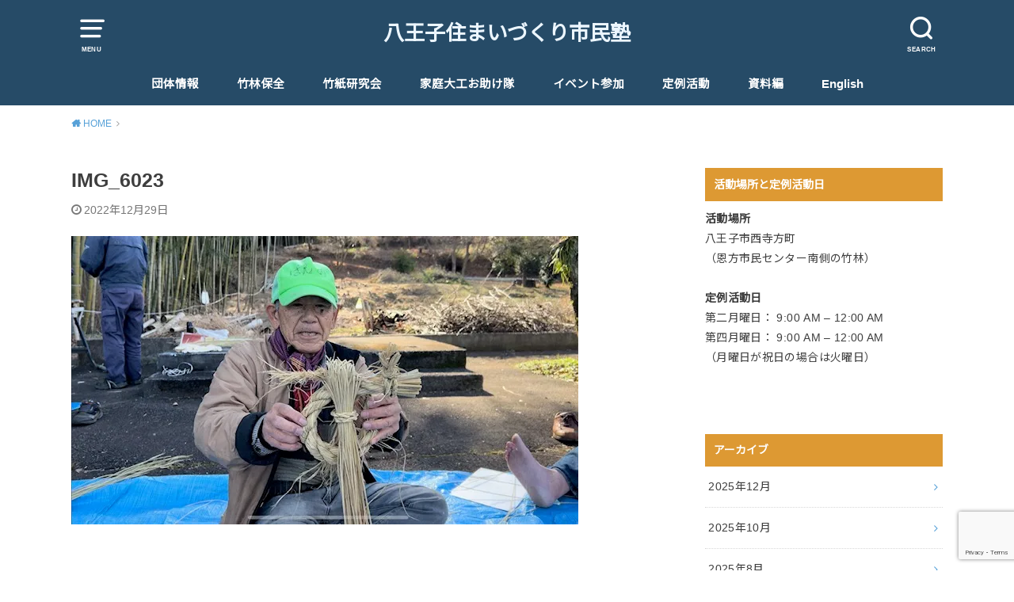

--- FILE ---
content_type: text/html; charset=UTF-8
request_url: https://chikurin50.com/2022/12/29/%E3%81%97%E3%82%81%E7%B8%84%E3%81%AE%E4%BD%9C%E3%82%8A%E6%96%B9/img_6023/
body_size: 12613
content:
<!doctype html>
<html dir="ltr" lang="ja" prefix="og: https://ogp.me/ns#">

<head>

	<meta charset="utf-8">
	<meta http-equiv="X-UA-Compatible" content="IE=edge">
	<meta name="HandheldFriendly" content="True">
	<meta name="MobileOptimized" content="320">
	<meta name="viewport" content="width=device-width, initial-scale=1"/>
	<link rel="pingback" href="https://chikurin50.com/xmlrpc.php"><title>IMG_6023 | 八王子住まいづくり市民塾</title>

		<!-- All in One SEO 4.9.3 - aioseo.com -->
	<meta name="robots" content="max-snippet:-1, max-image-preview:large, max-video-preview:-1" />
	<meta name="author" content="管理者K"/>
	<link rel="canonical" href="https://chikurin50.com/2022/12/29/%e3%81%97%e3%82%81%e7%b8%84%e3%81%ae%e4%bd%9c%e3%82%8a%e6%96%b9/img_6023/" />
	<meta name="generator" content="All in One SEO (AIOSEO) 4.9.3" />
		<meta property="og:locale" content="ja_JP" />
		<meta property="og:site_name" content="八王子住まいづくり市民塾 | 竹林の整備と竹和紙づくりを通して、自然環境の保全活動を行っています。" />
		<meta property="og:type" content="article" />
		<meta property="og:title" content="IMG_6023 | 八王子住まいづくり市民塾" />
		<meta property="og:url" content="https://chikurin50.com/2022/12/29/%e3%81%97%e3%82%81%e7%b8%84%e3%81%ae%e4%bd%9c%e3%82%8a%e6%96%b9/img_6023/" />
		<meta property="article:published_time" content="2022-12-28T21:37:15+00:00" />
		<meta property="article:modified_time" content="2022-12-28T21:37:15+00:00" />
		<meta name="twitter:card" content="summary" />
		<meta name="twitter:title" content="IMG_6023 | 八王子住まいづくり市民塾" />
		<script data-jetpack-boost="ignore" type="application/ld+json" class="aioseo-schema">
			{"@context":"https:\/\/schema.org","@graph":[{"@type":"BreadcrumbList","@id":"https:\/\/chikurin50.com\/2022\/12\/29\/%e3%81%97%e3%82%81%e7%b8%84%e3%81%ae%e4%bd%9c%e3%82%8a%e6%96%b9\/img_6023\/#breadcrumblist","itemListElement":[{"@type":"ListItem","@id":"https:\/\/chikurin50.com#listItem","position":1,"name":"\u30db\u30fc\u30e0","item":"https:\/\/chikurin50.com","nextItem":{"@type":"ListItem","@id":"https:\/\/chikurin50.com\/2022\/12\/29\/%e3%81%97%e3%82%81%e7%b8%84%e3%81%ae%e4%bd%9c%e3%82%8a%e6%96%b9\/img_6023\/#listItem","name":"IMG_6023"}},{"@type":"ListItem","@id":"https:\/\/chikurin50.com\/2022\/12\/29\/%e3%81%97%e3%82%81%e7%b8%84%e3%81%ae%e4%bd%9c%e3%82%8a%e6%96%b9\/img_6023\/#listItem","position":2,"name":"IMG_6023","previousItem":{"@type":"ListItem","@id":"https:\/\/chikurin50.com#listItem","name":"\u30db\u30fc\u30e0"}}]},{"@type":"ItemPage","@id":"https:\/\/chikurin50.com\/2022\/12\/29\/%e3%81%97%e3%82%81%e7%b8%84%e3%81%ae%e4%bd%9c%e3%82%8a%e6%96%b9\/img_6023\/#itempage","url":"https:\/\/chikurin50.com\/2022\/12\/29\/%e3%81%97%e3%82%81%e7%b8%84%e3%81%ae%e4%bd%9c%e3%82%8a%e6%96%b9\/img_6023\/","name":"IMG_6023 | \u516b\u738b\u5b50\u4f4f\u307e\u3044\u3065\u304f\u308a\u5e02\u6c11\u587e","inLanguage":"ja","isPartOf":{"@id":"https:\/\/chikurin50.com\/#website"},"breadcrumb":{"@id":"https:\/\/chikurin50.com\/2022\/12\/29\/%e3%81%97%e3%82%81%e7%b8%84%e3%81%ae%e4%bd%9c%e3%82%8a%e6%96%b9\/img_6023\/#breadcrumblist"},"author":{"@id":"https:\/\/chikurin50.com\/author\/chikurin50\/#author"},"creator":{"@id":"https:\/\/chikurin50.com\/author\/chikurin50\/#author"},"datePublished":"2022-12-29T06:37:15+09:00","dateModified":"2022-12-29T06:37:15+09:00"},{"@type":"Organization","@id":"https:\/\/chikurin50.com\/#organization","name":"\u516b\u738b\u5b50\u4f4f\u307e\u3044\u3065\u304f\u308a\u5e02\u6c11\u587e","description":"\u7af9\u6797\u306e\u6574\u5099\u3068\u7af9\u548c\u7d19\u3065\u304f\u308a\u3092\u901a\u3057\u3066\u3001\u81ea\u7136\u74b0\u5883\u306e\u4fdd\u5168\u6d3b\u52d5\u3092\u884c\u3063\u3066\u3044\u307e\u3059\u3002","url":"https:\/\/chikurin50.com\/"},{"@type":"Person","@id":"https:\/\/chikurin50.com\/author\/chikurin50\/#author","url":"https:\/\/chikurin50.com\/author\/chikurin50\/","name":"\u7ba1\u7406\u8005K","image":{"@type":"ImageObject","@id":"https:\/\/chikurin50.com\/2022\/12\/29\/%e3%81%97%e3%82%81%e7%b8%84%e3%81%ae%e4%bd%9c%e3%82%8a%e6%96%b9\/img_6023\/#authorImage","url":"https:\/\/secure.gravatar.com\/avatar\/414c52e6c3a86ee0a5eed010ce22162e2f2705b41bc8621c054ca9c431b71466?s=96&d=mm&r=g","width":96,"height":96,"caption":"\u7ba1\u7406\u8005K"}},{"@type":"WebSite","@id":"https:\/\/chikurin50.com\/#website","url":"https:\/\/chikurin50.com\/","name":"\u516b\u738b\u5b50\u4f4f\u307e\u3044\u3065\u304f\u308a\u5e02\u6c11\u587e","description":"\u7af9\u6797\u306e\u6574\u5099\u3068\u7af9\u548c\u7d19\u3065\u304f\u308a\u3092\u901a\u3057\u3066\u3001\u81ea\u7136\u74b0\u5883\u306e\u4fdd\u5168\u6d3b\u52d5\u3092\u884c\u3063\u3066\u3044\u307e\u3059\u3002","inLanguage":"ja","publisher":{"@id":"https:\/\/chikurin50.com\/#organization"}}]}
		</script>
		<!-- All in One SEO -->

<link rel='dns-prefetch' href='//stats.wp.com' />
<link rel='dns-prefetch' href='//fonts.googleapis.com' />
<link rel='dns-prefetch' href='//v0.wordpress.com' />
<link rel='preconnect' href='//i0.wp.com' />
<link rel="alternate" type="application/rss+xml" title="八王子住まいづくり市民塾 &raquo; フィード" href="https://chikurin50.com/feed/" />
<link rel="alternate" type="application/rss+xml" title="八王子住まいづくり市民塾 &raquo; コメントフィード" href="https://chikurin50.com/comments/feed/" />
<link rel="alternate" title="oEmbed (JSON)" type="application/json+oembed" href="https://chikurin50.com/wp-json/oembed/1.0/embed?url=https%3A%2F%2Fchikurin50.com%2F2022%2F12%2F29%2F%25e3%2581%2597%25e3%2582%2581%25e7%25b8%2584%25e3%2581%25ae%25e4%25bd%259c%25e3%2582%258a%25e6%2596%25b9%2Fimg_6023%2F" />
<link rel="alternate" title="oEmbed (XML)" type="text/xml+oembed" href="https://chikurin50.com/wp-json/oembed/1.0/embed?url=https%3A%2F%2Fchikurin50.com%2F2022%2F12%2F29%2F%25e3%2581%2597%25e3%2582%2581%25e7%25b8%2584%25e3%2581%25ae%25e4%25bd%259c%25e3%2582%258a%25e6%2596%25b9%2Fimg_6023%2F&#038;format=xml" />
<style id='wp-img-auto-sizes-contain-inline-css' type='text/css'>
img:is([sizes=auto i],[sizes^="auto," i]){contain-intrinsic-size:3000px 1500px}
/*# sourceURL=wp-img-auto-sizes-contain-inline-css */
</style>
<style id='wp-emoji-styles-inline-css' type='text/css'>

	img.wp-smiley, img.emoji {
		display: inline !important;
		border: none !important;
		box-shadow: none !important;
		height: 1em !important;
		width: 1em !important;
		margin: 0 0.07em !important;
		vertical-align: -0.1em !important;
		background: none !important;
		padding: 0 !important;
	}
/*# sourceURL=wp-emoji-styles-inline-css */
</style>
<style id='wp-block-library-inline-css' type='text/css'>
:root{--wp-block-synced-color:#7a00df;--wp-block-synced-color--rgb:122,0,223;--wp-bound-block-color:var(--wp-block-synced-color);--wp-editor-canvas-background:#ddd;--wp-admin-theme-color:#007cba;--wp-admin-theme-color--rgb:0,124,186;--wp-admin-theme-color-darker-10:#006ba1;--wp-admin-theme-color-darker-10--rgb:0,107,160.5;--wp-admin-theme-color-darker-20:#005a87;--wp-admin-theme-color-darker-20--rgb:0,90,135;--wp-admin-border-width-focus:2px}@media (min-resolution:192dpi){:root{--wp-admin-border-width-focus:1.5px}}.wp-element-button{cursor:pointer}:root .has-very-light-gray-background-color{background-color:#eee}:root .has-very-dark-gray-background-color{background-color:#313131}:root .has-very-light-gray-color{color:#eee}:root .has-very-dark-gray-color{color:#313131}:root .has-vivid-green-cyan-to-vivid-cyan-blue-gradient-background{background:linear-gradient(135deg,#00d084,#0693e3)}:root .has-purple-crush-gradient-background{background:linear-gradient(135deg,#34e2e4,#4721fb 50%,#ab1dfe)}:root .has-hazy-dawn-gradient-background{background:linear-gradient(135deg,#faaca8,#dad0ec)}:root .has-subdued-olive-gradient-background{background:linear-gradient(135deg,#fafae1,#67a671)}:root .has-atomic-cream-gradient-background{background:linear-gradient(135deg,#fdd79a,#004a59)}:root .has-nightshade-gradient-background{background:linear-gradient(135deg,#330968,#31cdcf)}:root .has-midnight-gradient-background{background:linear-gradient(135deg,#020381,#2874fc)}:root{--wp--preset--font-size--normal:16px;--wp--preset--font-size--huge:42px}.has-regular-font-size{font-size:1em}.has-larger-font-size{font-size:2.625em}.has-normal-font-size{font-size:var(--wp--preset--font-size--normal)}.has-huge-font-size{font-size:var(--wp--preset--font-size--huge)}.has-text-align-center{text-align:center}.has-text-align-left{text-align:left}.has-text-align-right{text-align:right}.has-fit-text{white-space:nowrap!important}#end-resizable-editor-section{display:none}.aligncenter{clear:both}.items-justified-left{justify-content:flex-start}.items-justified-center{justify-content:center}.items-justified-right{justify-content:flex-end}.items-justified-space-between{justify-content:space-between}.screen-reader-text{border:0;clip-path:inset(50%);height:1px;margin:-1px;overflow:hidden;padding:0;position:absolute;width:1px;word-wrap:normal!important}.screen-reader-text:focus{background-color:#ddd;clip-path:none;color:#444;display:block;font-size:1em;height:auto;left:5px;line-height:normal;padding:15px 23px 14px;text-decoration:none;top:5px;width:auto;z-index:100000}html :where(.has-border-color){border-style:solid}html :where([style*=border-top-color]){border-top-style:solid}html :where([style*=border-right-color]){border-right-style:solid}html :where([style*=border-bottom-color]){border-bottom-style:solid}html :where([style*=border-left-color]){border-left-style:solid}html :where([style*=border-width]){border-style:solid}html :where([style*=border-top-width]){border-top-style:solid}html :where([style*=border-right-width]){border-right-style:solid}html :where([style*=border-bottom-width]){border-bottom-style:solid}html :where([style*=border-left-width]){border-left-style:solid}html :where(img[class*=wp-image-]){height:auto;max-width:100%}:where(figure){margin:0 0 1em}html :where(.is-position-sticky){--wp-admin--admin-bar--position-offset:var(--wp-admin--admin-bar--height,0px)}@media screen and (max-width:600px){html :where(.is-position-sticky){--wp-admin--admin-bar--position-offset:0px}}

/*# sourceURL=wp-block-library-inline-css */
</style><style id='global-styles-inline-css' type='text/css'>
:root{--wp--preset--aspect-ratio--square: 1;--wp--preset--aspect-ratio--4-3: 4/3;--wp--preset--aspect-ratio--3-4: 3/4;--wp--preset--aspect-ratio--3-2: 3/2;--wp--preset--aspect-ratio--2-3: 2/3;--wp--preset--aspect-ratio--16-9: 16/9;--wp--preset--aspect-ratio--9-16: 9/16;--wp--preset--color--black: #000000;--wp--preset--color--cyan-bluish-gray: #abb8c3;--wp--preset--color--white: #ffffff;--wp--preset--color--pale-pink: #f78da7;--wp--preset--color--vivid-red: #cf2e2e;--wp--preset--color--luminous-vivid-orange: #ff6900;--wp--preset--color--luminous-vivid-amber: #fcb900;--wp--preset--color--light-green-cyan: #7bdcb5;--wp--preset--color--vivid-green-cyan: #00d084;--wp--preset--color--pale-cyan-blue: #8ed1fc;--wp--preset--color--vivid-cyan-blue: #0693e3;--wp--preset--color--vivid-purple: #9b51e0;--wp--preset--gradient--vivid-cyan-blue-to-vivid-purple: linear-gradient(135deg,rgb(6,147,227) 0%,rgb(155,81,224) 100%);--wp--preset--gradient--light-green-cyan-to-vivid-green-cyan: linear-gradient(135deg,rgb(122,220,180) 0%,rgb(0,208,130) 100%);--wp--preset--gradient--luminous-vivid-amber-to-luminous-vivid-orange: linear-gradient(135deg,rgb(252,185,0) 0%,rgb(255,105,0) 100%);--wp--preset--gradient--luminous-vivid-orange-to-vivid-red: linear-gradient(135deg,rgb(255,105,0) 0%,rgb(207,46,46) 100%);--wp--preset--gradient--very-light-gray-to-cyan-bluish-gray: linear-gradient(135deg,rgb(238,238,238) 0%,rgb(169,184,195) 100%);--wp--preset--gradient--cool-to-warm-spectrum: linear-gradient(135deg,rgb(74,234,220) 0%,rgb(151,120,209) 20%,rgb(207,42,186) 40%,rgb(238,44,130) 60%,rgb(251,105,98) 80%,rgb(254,248,76) 100%);--wp--preset--gradient--blush-light-purple: linear-gradient(135deg,rgb(255,206,236) 0%,rgb(152,150,240) 100%);--wp--preset--gradient--blush-bordeaux: linear-gradient(135deg,rgb(254,205,165) 0%,rgb(254,45,45) 50%,rgb(107,0,62) 100%);--wp--preset--gradient--luminous-dusk: linear-gradient(135deg,rgb(255,203,112) 0%,rgb(199,81,192) 50%,rgb(65,88,208) 100%);--wp--preset--gradient--pale-ocean: linear-gradient(135deg,rgb(255,245,203) 0%,rgb(182,227,212) 50%,rgb(51,167,181) 100%);--wp--preset--gradient--electric-grass: linear-gradient(135deg,rgb(202,248,128) 0%,rgb(113,206,126) 100%);--wp--preset--gradient--midnight: linear-gradient(135deg,rgb(2,3,129) 0%,rgb(40,116,252) 100%);--wp--preset--font-size--small: 13px;--wp--preset--font-size--medium: 20px;--wp--preset--font-size--large: 36px;--wp--preset--font-size--x-large: 42px;--wp--preset--spacing--20: 0.44rem;--wp--preset--spacing--30: 0.67rem;--wp--preset--spacing--40: 1rem;--wp--preset--spacing--50: 1.5rem;--wp--preset--spacing--60: 2.25rem;--wp--preset--spacing--70: 3.38rem;--wp--preset--spacing--80: 5.06rem;--wp--preset--shadow--natural: 6px 6px 9px rgba(0, 0, 0, 0.2);--wp--preset--shadow--deep: 12px 12px 50px rgba(0, 0, 0, 0.4);--wp--preset--shadow--sharp: 6px 6px 0px rgba(0, 0, 0, 0.2);--wp--preset--shadow--outlined: 6px 6px 0px -3px rgb(255, 255, 255), 6px 6px rgb(0, 0, 0);--wp--preset--shadow--crisp: 6px 6px 0px rgb(0, 0, 0);}:where(.is-layout-flex){gap: 0.5em;}:where(.is-layout-grid){gap: 0.5em;}body .is-layout-flex{display: flex;}.is-layout-flex{flex-wrap: wrap;align-items: center;}.is-layout-flex > :is(*, div){margin: 0;}body .is-layout-grid{display: grid;}.is-layout-grid > :is(*, div){margin: 0;}:where(.wp-block-columns.is-layout-flex){gap: 2em;}:where(.wp-block-columns.is-layout-grid){gap: 2em;}:where(.wp-block-post-template.is-layout-flex){gap: 1.25em;}:where(.wp-block-post-template.is-layout-grid){gap: 1.25em;}.has-black-color{color: var(--wp--preset--color--black) !important;}.has-cyan-bluish-gray-color{color: var(--wp--preset--color--cyan-bluish-gray) !important;}.has-white-color{color: var(--wp--preset--color--white) !important;}.has-pale-pink-color{color: var(--wp--preset--color--pale-pink) !important;}.has-vivid-red-color{color: var(--wp--preset--color--vivid-red) !important;}.has-luminous-vivid-orange-color{color: var(--wp--preset--color--luminous-vivid-orange) !important;}.has-luminous-vivid-amber-color{color: var(--wp--preset--color--luminous-vivid-amber) !important;}.has-light-green-cyan-color{color: var(--wp--preset--color--light-green-cyan) !important;}.has-vivid-green-cyan-color{color: var(--wp--preset--color--vivid-green-cyan) !important;}.has-pale-cyan-blue-color{color: var(--wp--preset--color--pale-cyan-blue) !important;}.has-vivid-cyan-blue-color{color: var(--wp--preset--color--vivid-cyan-blue) !important;}.has-vivid-purple-color{color: var(--wp--preset--color--vivid-purple) !important;}.has-black-background-color{background-color: var(--wp--preset--color--black) !important;}.has-cyan-bluish-gray-background-color{background-color: var(--wp--preset--color--cyan-bluish-gray) !important;}.has-white-background-color{background-color: var(--wp--preset--color--white) !important;}.has-pale-pink-background-color{background-color: var(--wp--preset--color--pale-pink) !important;}.has-vivid-red-background-color{background-color: var(--wp--preset--color--vivid-red) !important;}.has-luminous-vivid-orange-background-color{background-color: var(--wp--preset--color--luminous-vivid-orange) !important;}.has-luminous-vivid-amber-background-color{background-color: var(--wp--preset--color--luminous-vivid-amber) !important;}.has-light-green-cyan-background-color{background-color: var(--wp--preset--color--light-green-cyan) !important;}.has-vivid-green-cyan-background-color{background-color: var(--wp--preset--color--vivid-green-cyan) !important;}.has-pale-cyan-blue-background-color{background-color: var(--wp--preset--color--pale-cyan-blue) !important;}.has-vivid-cyan-blue-background-color{background-color: var(--wp--preset--color--vivid-cyan-blue) !important;}.has-vivid-purple-background-color{background-color: var(--wp--preset--color--vivid-purple) !important;}.has-black-border-color{border-color: var(--wp--preset--color--black) !important;}.has-cyan-bluish-gray-border-color{border-color: var(--wp--preset--color--cyan-bluish-gray) !important;}.has-white-border-color{border-color: var(--wp--preset--color--white) !important;}.has-pale-pink-border-color{border-color: var(--wp--preset--color--pale-pink) !important;}.has-vivid-red-border-color{border-color: var(--wp--preset--color--vivid-red) !important;}.has-luminous-vivid-orange-border-color{border-color: var(--wp--preset--color--luminous-vivid-orange) !important;}.has-luminous-vivid-amber-border-color{border-color: var(--wp--preset--color--luminous-vivid-amber) !important;}.has-light-green-cyan-border-color{border-color: var(--wp--preset--color--light-green-cyan) !important;}.has-vivid-green-cyan-border-color{border-color: var(--wp--preset--color--vivid-green-cyan) !important;}.has-pale-cyan-blue-border-color{border-color: var(--wp--preset--color--pale-cyan-blue) !important;}.has-vivid-cyan-blue-border-color{border-color: var(--wp--preset--color--vivid-cyan-blue) !important;}.has-vivid-purple-border-color{border-color: var(--wp--preset--color--vivid-purple) !important;}.has-vivid-cyan-blue-to-vivid-purple-gradient-background{background: var(--wp--preset--gradient--vivid-cyan-blue-to-vivid-purple) !important;}.has-light-green-cyan-to-vivid-green-cyan-gradient-background{background: var(--wp--preset--gradient--light-green-cyan-to-vivid-green-cyan) !important;}.has-luminous-vivid-amber-to-luminous-vivid-orange-gradient-background{background: var(--wp--preset--gradient--luminous-vivid-amber-to-luminous-vivid-orange) !important;}.has-luminous-vivid-orange-to-vivid-red-gradient-background{background: var(--wp--preset--gradient--luminous-vivid-orange-to-vivid-red) !important;}.has-very-light-gray-to-cyan-bluish-gray-gradient-background{background: var(--wp--preset--gradient--very-light-gray-to-cyan-bluish-gray) !important;}.has-cool-to-warm-spectrum-gradient-background{background: var(--wp--preset--gradient--cool-to-warm-spectrum) !important;}.has-blush-light-purple-gradient-background{background: var(--wp--preset--gradient--blush-light-purple) !important;}.has-blush-bordeaux-gradient-background{background: var(--wp--preset--gradient--blush-bordeaux) !important;}.has-luminous-dusk-gradient-background{background: var(--wp--preset--gradient--luminous-dusk) !important;}.has-pale-ocean-gradient-background{background: var(--wp--preset--gradient--pale-ocean) !important;}.has-electric-grass-gradient-background{background: var(--wp--preset--gradient--electric-grass) !important;}.has-midnight-gradient-background{background: var(--wp--preset--gradient--midnight) !important;}.has-small-font-size{font-size: var(--wp--preset--font-size--small) !important;}.has-medium-font-size{font-size: var(--wp--preset--font-size--medium) !important;}.has-large-font-size{font-size: var(--wp--preset--font-size--large) !important;}.has-x-large-font-size{font-size: var(--wp--preset--font-size--x-large) !important;}
/*# sourceURL=global-styles-inline-css */
</style>

<style id='classic-theme-styles-inline-css' type='text/css'>
/*! This file is auto-generated */
.wp-block-button__link{color:#fff;background-color:#32373c;border-radius:9999px;box-shadow:none;text-decoration:none;padding:calc(.667em + 2px) calc(1.333em + 2px);font-size:1.125em}.wp-block-file__button{background:#32373c;color:#fff;text-decoration:none}
/*# sourceURL=/wp-includes/css/classic-themes.min.css */
</style>
<link rel='stylesheet' id='contact-form-7-css' href='https://chikurin50.com/wp-content/plugins/contact-form-7/includes/css/styles.css?ver=6.1.4' type='text/css' media='all' />
<link rel='stylesheet' id='style-css' href='https://chikurin50.com/wp-content/themes/yswallow/style.css' type='text/css' media='all' />
<style id='style-inline-css' type='text/css'>
.animated{animation-duration:1.2s;animation-fill-mode:both;animation-delay:0s;animation-timing-function:ease-out}.wpcf7 .screen-reader-response{position:static}.animated{animation-fill-mode:none}@keyframes fadeIn{from{opacity:0}to{opacity:1}}.fadeIn{animation-name:fadeIn}@keyframes fadeInDown{from{opacity:0;transform:translate3d(0,-10px,0)}to{opacity:1;transform:none}}.fadeInDown{animation-name:fadeInDown}@keyframes fadeInDownBig{from{opacity:0;transform:translate3d(0,-100%,0)}to{opacity:1;transform:none}}.fadeInDownBig{animation-name:fadeInDownBig}@keyframes fadeInLeft{from{opacity:0;transform:translate3d(-10px,0,0)}to{opacity:1;transform:none}}.fadeInLeft{animation-name:fadeInLeft}@keyframes fadeInLeftBig{from{opacity:0;transform:translate3d(-100%,0,0)}to{opacity:1;transform:none}}.fadeInLeftBig{animation-name:fadeInLeftBig}@keyframes fadeInRight{from{opacity:0;transform:translate3d(10px,0,0)}to{opacity:1;transform:none}}.fadeInRight{animation-name:fadeInRight}@keyframes fadeInRightBig{from{opacity:0;transform:translate3d(100%,0,0)}to{opacity:1;transform:none}}.fadeInRightBig{animation-name:fadeInRightBig}@keyframes fadeInUp{from{opacity:0;transform:translate3d(0,10px,0)}to{opacity:1;transform:none}}.fadeInUp{animation-name:fadeInUp}@keyframes fadeInUpBig{from{opacity:0;transform:translate3d(0,100%,0)}to{opacity:1;transform:none}}.fadeInUpBig{animation-name:fadeInUpBig}
/*# sourceURL=style-inline-css */
</style>
<link rel='stylesheet' id='child-style-css' href='https://chikurin50.com/wp-content/themes/yswallow_custom/style.css' type='text/css' media='all' />
<link rel='stylesheet' id='gf_Notojp-css' href='https://fonts.googleapis.com/css?family=Noto+Sans+JP&#038;display=swap' type='text/css' media='all' />
<link rel='stylesheet' id='fontawesome-css' href='https://chikurin50.com/wp-content/themes/yswallow/library/css/font-awesome.min.css' type='text/css' media='all' />


<link rel="https://api.w.org/" href="https://chikurin50.com/wp-json/" /><link rel="alternate" title="JSON" type="application/json" href="https://chikurin50.com/wp-json/wp/v2/media/4041" /><link rel="EditURI" type="application/rsd+xml" title="RSD" href="https://chikurin50.com/xmlrpc.php?rsd" />
<meta name="generator" content="WordPress 6.9" />
<link rel='shortlink' href='https://wp.me/aatlgS-13b' />
	<style>img#wpstats{display:none}</style>
		<style type="text/css">
body, #breadcrumb li a::after{ color: #3E3E3E;}
a, #breadcrumb li a i, .authorbox .author_sns li a::before,.widget li a:after{ color: #57a1d8;}
a:hover{ color: #9eccef;}
.article-footer .post-categories li a,.article-footer .tags a{ background: #57a1d8; border-color:#57a1d8;}
.article-footer .tags a{ color:#57a1d8; background: none;}
.article-footer .post-categories li a:hover,.article-footer .tags a:hover{ background:#9eccef;  border-color:#9eccef;}
input[type="text"],input[type="password"],input[type="datetime"],input[type="datetime-local"],input[type="date"],input[type="month"],input[type="time"],input[type="week"],input[type="number"],input[type="email"],input[type="url"],input[type="search"],input[type="tel"],input[type="color"],select,textarea,.field { background-color: #ffffff;}
#header{ color: #ffffff; background: #264b67;}
#logo a{ color: #ecf6ff;}
@media only screen and (min-width: 768px) {
	#g_nav .nav > li::after{ background: #ecf6ff;}
	#g_nav .nav li ul.sub-menu, #g_nav .nav li ul.children{ background: #2e3a44;color: #ffffff;}
	.archives-list .post-list a .eyecatch::after{ background: #57a1d8;}
}

.slick-prev:before, .slick-next:before, .accordionBtn, #submit, button, html input[type="button"], input[type="reset"], input[type="submit"], .pagination a:hover, .pagination a:focus,.page-links a:hover, .page-links a:focus { background-color: #57a1d8;}
.accordionBtn.active, #submit:hover, #submit:focus{ background-color: #9eccef;}
.entry-content h2, .homeadd_wrap .widgettitle, .widgettitle, .eyecatch .cat-name, ul.wpp-list li a:before, .cat_postlist .catttl span::before, .cat_postlist .catttl span::after, .accordion::before{ background: #dd9933; color: #ffffff;}
.entry-content h3,.entry-content h4{ border-color: #dd9933;}
.h_balloon .entry-content h2:after{ border-top-color: #dd9933;}
.entry-content ol li:before{ background: #dd9933; border-color: #dd9933;  color: #ffffff;}
.entry-content ol li ol li:before{ color: #dd9933;}
.entry-content ul li:before{ color: #dd9933;}
.entry-content blockquote::before,.entry-content blockquote::after{color: #dd9933;}

.btn-wrap a{background: #57a1d8;border: 1px solid #57a1d8;}
.btn-wrap a:hover,.widget .btn-wrap:not(.simple) a:hover{color: #57a1d8;border-color: #57a1d8;}
.btn-wrap.simple a, .pagination a, .pagination span,.page-links a{border-color: #57a1d8; color: #57a1d8;}
.btn-wrap.simple a:hover, .pagination .current,.pagination .current:hover,.page-links ul > li > span{background-color: #57a1d8;}

#footer-top::before{background-color: #dd9933;}
#footer,.cta-inner{background-color: #2e3a44; color: #ffffff;}

</style>
<style>.simplemap img{max-width:none !important;padding:0 !important;margin:0 !important;}.staticmap,.staticmap img{max-width:100% !important;height:auto !important;}.simplemap .simplemap-content{display:none;}</style>
</head>

<body class="attachment wp-singular attachment-template-default single single-attachment postid-4041 attachmentid-4041 attachment-jpeg wp-theme-yswallow wp-child-theme-yswallow_custom pd_normal h_default date_on catlabelon pannavi_on">
	<div id="container">


<header id="header" class="header animated fadeIn">
<div id="inner-header" class="wrap cf">

<a href="#spnavi" data-remodal-target="spnavi" class="nav_btn"><span class="text">MENU</span></a><div class="remodal" data-remodal-id="spnavi" data-remodal-options="hashTracking:false"><button data-remodal-action="close" class="remodal-close"><span class="text gf">CLOSE</span></button><div id="nav_menu-3" class="widget widget_nav_menu"><div class="menu-menu-container"><ul id="menu-menu" class="menu"><li id="menu-item-424" class="menu-item menu-item-type-custom menu-item-object-custom menu-item-home menu-item-424"><a href="https://chikurin50.com/">ホーム</a></li>
<li id="menu-item-152" class="menu-item menu-item-type-post_type menu-item-object-page menu-item-152"><a href="https://chikurin50.com/about/">団体情報</a></li>
<li id="menu-item-269" class="menu-item menu-item-type-taxonomy menu-item-object-category menu-item-269"><a href="https://chikurin50.com/category/bamboo-forest-maintain/">竹林保全</a></li>
<li id="menu-item-394" class="menu-item menu-item-type-post_type menu-item-object-page menu-item-has-children menu-item-394"><a href="https://chikurin50.com/takekamisuki/">竹紙研究会</a>
<ul class="sub-menu">
	<li id="menu-item-363" class="menu-item menu-item-type-taxonomy menu-item-object-category menu-item-363"><a href="https://chikurin50.com/category/bamboo-papermakingi-blog/">竹紙研究会（竹紙漉き）</a></li>
	<li id="menu-item-385" class="menu-item menu-item-type-post_type menu-item-object-page menu-item-385"><a href="https://chikurin50.com/papermaking-register/">竹紙漉き体験の申し込み</a></li>
</ul>
</li>
<li id="menu-item-374" class="menu-item menu-item-type-post_type menu-item-object-page menu-item-has-children menu-item-374"><a href="https://chikurin50.com/kateidaiku-otasuketai/">家庭大工お助け隊</a>
<ul class="sub-menu">
	<li id="menu-item-316" class="menu-item menu-item-type-taxonomy menu-item-object-category menu-item-316"><a href="https://chikurin50.com/category/home-diy-blog/">家庭大工お助け隊ブログ</a></li>
	<li id="menu-item-375" class="menu-item menu-item-type-post_type menu-item-object-page menu-item-375"><a href="https://chikurin50.com/otasuketai-searching/">お助け隊の隊員募集</a></li>
</ul>
</li>
<li id="menu-item-260" class="menu-item menu-item-type-taxonomy menu-item-object-category menu-item-260"><a href="https://chikurin50.com/category/events/">イベント参加</a></li>
<li id="menu-item-268" class="menu-item menu-item-type-taxonomy menu-item-object-category menu-item-268"><a href="https://chikurin50.com/category/regular-meeting/">定例活動</a></li>
<li id="menu-item-496" class="menu-item menu-item-type-post_type menu-item-object-post_lp menu-item-496"><a href="https://chikurin50.com/post_lp/english/">English</a></li>
<li id="menu-item-317" class="menu-item menu-item-type-taxonomy menu-item-object-category menu-item-317"><a href="https://chikurin50.com/category/documents/">資料編</a></li>
<li id="menu-item-155" class="menu-item menu-item-type-post_type menu-item-object-page menu-item-155"><a href="https://chikurin50.com/inquiry/">お問い合わせ先</a></li>
<li id="menu-item-539" class="menu-item menu-item-type-post_type menu-item-object-page menu-item-539"><a href="https://chikurin50.com/takekamisuki/bamboo-papermaking-experience/">Bamboo Papermaking Experience</a></li>
<li id="menu-item-661" class="menu-item menu-item-type-post_type menu-item-object-page menu-item-661"><a href="https://chikurin50.com/chikurin50-english/">Chikurin50-English</a></li>
</ul></div></div><div id="text-4" class="widget widget_text"><h4 class="widgettitle"><span>活動場所と定例活動日</span></h4>			<div class="textwidget"><p><strong>活動場所<br />
</strong> 八王子市西寺方町<br />
（恩方市民センター南側の竹林）</p>
<p><strong>定例活動日</strong><br />
第二月曜日： 9:00 AM – 12:00 AM<br />
第四月曜日： 9:00 AM – 12:00 AM<br />
（月曜日が祝日の場合は火曜日）</p>
</div>
		</div><div id="categories-4" class="widget widget_categories"><h4 class="widgettitle"><span>カテゴリー別の投稿記事</span></h4>
			<ul>
					<li class="cat-item cat-item-6"><a href="https://chikurin50.com/category/events/">イベント参加</a>
</li>
	<li class="cat-item cat-item-16"><a href="https://chikurin50.com/category/information/">お知らせ</a>
</li>
	<li class="cat-item cat-item-5"><a href="https://chikurin50.com/category/regular-meeting/">定例活動</a>
</li>
	<li class="cat-item cat-item-7"><a href="https://chikurin50.com/category/home-diy-blog/">家庭大工お助け隊ブログ</a>
</li>
	<li class="cat-item cat-item-1"><a href="https://chikurin50.com/category/%e6%9c%aa%e5%88%86%e9%a1%9e/">未分類</a>
</li>
	<li class="cat-item cat-item-15"><a href="https://chikurin50.com/category/bamboo-forest-maintain/">竹林保全</a>
</li>
	<li class="cat-item cat-item-8"><a href="https://chikurin50.com/category/bamboo-papermakingi-blog/">竹紙研究会（竹紙漉き）</a>
</li>
	<li class="cat-item cat-item-13"><a href="https://chikurin50.com/category/system-administrator/">管理者</a>
</li>
	<li class="cat-item cat-item-12"><a href="https://chikurin50.com/category/documents/">資料編</a>
</li>
			</ul>

			</div><div id="archives-5" class="widget widget_archive"><h4 class="widgettitle"><span>アーカイブ</span></h4>
			<ul>
					<li><a href='https://chikurin50.com/2025/12/'>2025年12月</a></li>
	<li><a href='https://chikurin50.com/2025/10/'>2025年10月</a></li>
	<li><a href='https://chikurin50.com/2025/08/'>2025年8月</a></li>
	<li><a href='https://chikurin50.com/2025/07/'>2025年7月</a></li>
	<li><a href='https://chikurin50.com/2025/06/'>2025年6月</a></li>
	<li><a href='https://chikurin50.com/2025/03/'>2025年3月</a></li>
	<li><a href='https://chikurin50.com/2025/02/'>2025年2月</a></li>
	<li><a href='https://chikurin50.com/2024/11/'>2024年11月</a></li>
	<li><a href='https://chikurin50.com/2024/10/'>2024年10月</a></li>
	<li><a href='https://chikurin50.com/2024/09/'>2024年9月</a></li>
	<li><a href='https://chikurin50.com/2024/08/'>2024年8月</a></li>
	<li><a href='https://chikurin50.com/2024/07/'>2024年7月</a></li>
	<li><a href='https://chikurin50.com/2024/06/'>2024年6月</a></li>
	<li><a href='https://chikurin50.com/2024/03/'>2024年3月</a></li>
	<li><a href='https://chikurin50.com/2024/02/'>2024年2月</a></li>
	<li><a href='https://chikurin50.com/2024/01/'>2024年1月</a></li>
	<li><a href='https://chikurin50.com/2023/12/'>2023年12月</a></li>
	<li><a href='https://chikurin50.com/2023/11/'>2023年11月</a></li>
	<li><a href='https://chikurin50.com/2023/10/'>2023年10月</a></li>
	<li><a href='https://chikurin50.com/2023/09/'>2023年9月</a></li>
	<li><a href='https://chikurin50.com/2023/07/'>2023年7月</a></li>
	<li><a href='https://chikurin50.com/2023/06/'>2023年6月</a></li>
	<li><a href='https://chikurin50.com/2023/05/'>2023年5月</a></li>
	<li><a href='https://chikurin50.com/2023/04/'>2023年4月</a></li>
	<li><a href='https://chikurin50.com/2023/03/'>2023年3月</a></li>
	<li><a href='https://chikurin50.com/2023/01/'>2023年1月</a></li>
	<li><a href='https://chikurin50.com/2022/12/'>2022年12月</a></li>
	<li><a href='https://chikurin50.com/2022/11/'>2022年11月</a></li>
	<li><a href='https://chikurin50.com/2022/10/'>2022年10月</a></li>
	<li><a href='https://chikurin50.com/2022/09/'>2022年9月</a></li>
	<li><a href='https://chikurin50.com/2022/07/'>2022年7月</a></li>
	<li><a href='https://chikurin50.com/2022/06/'>2022年6月</a></li>
	<li><a href='https://chikurin50.com/2022/05/'>2022年5月</a></li>
	<li><a href='https://chikurin50.com/2022/04/'>2022年4月</a></li>
	<li><a href='https://chikurin50.com/2022/03/'>2022年3月</a></li>
	<li><a href='https://chikurin50.com/2022/02/'>2022年2月</a></li>
	<li><a href='https://chikurin50.com/2022/01/'>2022年1月</a></li>
	<li><a href='https://chikurin50.com/2021/12/'>2021年12月</a></li>
	<li><a href='https://chikurin50.com/2021/11/'>2021年11月</a></li>
	<li><a href='https://chikurin50.com/2021/10/'>2021年10月</a></li>
	<li><a href='https://chikurin50.com/2021/09/'>2021年9月</a></li>
	<li><a href='https://chikurin50.com/2021/08/'>2021年8月</a></li>
	<li><a href='https://chikurin50.com/2021/07/'>2021年7月</a></li>
	<li><a href='https://chikurin50.com/2021/06/'>2021年6月</a></li>
	<li><a href='https://chikurin50.com/2021/05/'>2021年5月</a></li>
	<li><a href='https://chikurin50.com/2021/04/'>2021年4月</a></li>
	<li><a href='https://chikurin50.com/2021/03/'>2021年3月</a></li>
	<li><a href='https://chikurin50.com/2021/02/'>2021年2月</a></li>
	<li><a href='https://chikurin50.com/2021/01/'>2021年1月</a></li>
	<li><a href='https://chikurin50.com/2020/12/'>2020年12月</a></li>
	<li><a href='https://chikurin50.com/2020/11/'>2020年11月</a></li>
	<li><a href='https://chikurin50.com/2020/10/'>2020年10月</a></li>
	<li><a href='https://chikurin50.com/2020/09/'>2020年9月</a></li>
	<li><a href='https://chikurin50.com/2020/08/'>2020年8月</a></li>
	<li><a href='https://chikurin50.com/2020/07/'>2020年7月</a></li>
	<li><a href='https://chikurin50.com/2020/06/'>2020年6月</a></li>
	<li><a href='https://chikurin50.com/2020/05/'>2020年5月</a></li>
	<li><a href='https://chikurin50.com/2020/04/'>2020年4月</a></li>
	<li><a href='https://chikurin50.com/2020/03/'>2020年3月</a></li>
	<li><a href='https://chikurin50.com/2020/02/'>2020年2月</a></li>
	<li><a href='https://chikurin50.com/2020/01/'>2020年1月</a></li>
	<li><a href='https://chikurin50.com/2019/12/'>2019年12月</a></li>
	<li><a href='https://chikurin50.com/2019/11/'>2019年11月</a></li>
	<li><a href='https://chikurin50.com/2019/10/'>2019年10月</a></li>
	<li><a href='https://chikurin50.com/2019/09/'>2019年9月</a></li>
	<li><a href='https://chikurin50.com/2019/08/'>2019年8月</a></li>
	<li><a href='https://chikurin50.com/2019/07/'>2019年7月</a></li>
	<li><a href='https://chikurin50.com/2019/06/'>2019年6月</a></li>
	<li><a href='https://chikurin50.com/2019/05/'>2019年5月</a></li>
	<li><a href='https://chikurin50.com/2019/04/'>2019年4月</a></li>
	<li><a href='https://chikurin50.com/2019/03/'>2019年3月</a></li>
	<li><a href='https://chikurin50.com/2019/02/'>2019年2月</a></li>
	<li><a href='https://chikurin50.com/2019/01/'>2019年1月</a></li>
	<li><a href='https://chikurin50.com/2018/12/'>2018年12月</a></li>
	<li><a href='https://chikurin50.com/2018/11/'>2018年11月</a></li>
	<li><a href='https://chikurin50.com/2018/10/'>2018年10月</a></li>
	<li><a href='https://chikurin50.com/2018/09/'>2018年9月</a></li>
	<li><a href='https://chikurin50.com/2018/08/'>2018年8月</a></li>
	<li><a href='https://chikurin50.com/2018/07/'>2018年7月</a></li>
	<li><a href='https://chikurin50.com/2018/06/'>2018年6月</a></li>
	<li><a href='https://chikurin50.com/2018/05/'>2018年5月</a></li>
	<li><a href='https://chikurin50.com/2018/04/'>2018年4月</a></li>
	<li><a href='https://chikurin50.com/2018/03/'>2018年3月</a></li>
	<li><a href='https://chikurin50.com/2018/02/'>2018年2月</a></li>
	<li><a href='https://chikurin50.com/2018/01/'>2018年1月</a></li>
			</ul>

			</div><div id="text-12" class="widget widget_text"><h4 class="widgettitle"><span>アーカイブ２</span></h4>			<div class="textwidget"><p>過去の活動記録（２０１７年１２月まで）は、こちらをご覧ください。<br />
<a href="http://www.geocities.jp/masaoki_w1943/katudou01.html" rel="noopener" target="_blank">katudou01</a></p>
</div>
		</div><button data-remodal-action="close" class="remodal-close"><span class="text gf">CLOSE</span></button></div><div class="searchbox"><form role="search" method="get" id="searchform" class="searchform cf" action="https://chikurin50.com/" ><input type="search" placeholder="キーワードを入力" value="" name="s" id="s" /><span class="nav_btn search_btn"><span class="text">SEARCH</span></span></form></div><div id="logo" class="fs_s sitedes_off"><p class="h1 text"><a href="https://chikurin50.com">八王子住まいづくり市民塾</a></p></div><div id="g_nav" class="g_nav-sp animated anidelayS fadeIn"><nav class="menu-sp cf"><ul id="menu-%e3%83%88%e3%83%83%e3%83%97%e3%83%a1%e3%83%8b%e3%83%a5%e3%83%bc" class="nav top-nav cf"><li id="menu-item-19" class="menu-item menu-item-type-post_type menu-item-object-page menu-item-19"><a href="https://chikurin50.com/about/">団体情報</a></li>
<li id="menu-item-252" class="menu-item menu-item-type-taxonomy menu-item-object-category menu-item-252"><a href="https://chikurin50.com/category/bamboo-forest-maintain/">竹林保全</a></li>
<li id="menu-item-164" class="menu-item menu-item-type-post_type menu-item-object-page menu-item-has-children menu-item-164"><a href="https://chikurin50.com/takekamisuki/">竹紙研究会</a>
<ul class="sub-menu">
	<li id="menu-item-392" class="menu-item menu-item-type-taxonomy menu-item-object-category menu-item-392"><a href="https://chikurin50.com/category/bamboo-papermakingi-blog/">竹紙研究会（竹紙漉き）ブログ</a></li>
	<li id="menu-item-391" class="menu-item menu-item-type-post_type menu-item-object-page menu-item-391"><a href="https://chikurin50.com/papermaking-register/">竹紙漉き体験の申し込み</a></li>
</ul>
</li>
<li id="menu-item-48" class="menu-item menu-item-type-post_type menu-item-object-page menu-item-has-children menu-item-48"><a href="https://chikurin50.com/kateidaiku-otasuketai/">家庭大工お助け隊</a>
<ul class="sub-menu">
	<li id="menu-item-353" class="menu-item menu-item-type-taxonomy menu-item-object-category menu-item-353"><a href="https://chikurin50.com/category/home-diy-blog/">家庭大工お助け隊ブログ</a></li>
	<li id="menu-item-359" class="menu-item menu-item-type-post_type menu-item-object-page menu-item-359"><a href="https://chikurin50.com/otasuketai-searching/">お助け隊の隊員募集</a></li>
</ul>
</li>
<li id="menu-item-246" class="menu-item menu-item-type-taxonomy menu-item-object-category menu-item-246"><a href="https://chikurin50.com/category/events/">イベント参加</a></li>
<li id="menu-item-233" class="menu-item menu-item-type-taxonomy menu-item-object-category menu-item-233"><a href="https://chikurin50.com/category/regular-meeting/">定例活動</a></li>
<li id="menu-item-352" class="menu-item menu-item-type-taxonomy menu-item-object-category menu-item-352"><a href="https://chikurin50.com/category/documents/">資料編</a></li>
<li id="menu-item-497" class="menu-item menu-item-type-post_type menu-item-object-post_lp menu-item-497"><a href="https://chikurin50.com/post_lp/english/">English</a></li>
</ul></nav></div>
</div>
</header>





<div id="breadcrumb" class="breadcrumb animated fadeIn cf"><div class="wrap"><ul class="breadcrumb__ul" itemscope itemtype="http://schema.org/BreadcrumbList"><li class="breadcrumb__li bc_homelink" itemprop="itemListElement" itemscope itemtype="http://schema.org/ListItem"><a class="breadcrumb__link" itemprop="item" href="https://chikurin50.com/"><span itemprop="name"> HOME</span></a><meta itemprop="position" content="1" /></li><li class="breadcrumb__li bc_posttitle" itemprop="itemListElement" itemscope itemtype="http://schema.org/ListItem"><span itemprop="name">IMG_6023</span><meta itemprop="position" content="3" /></li></ul></div></div>

<div id="content">
<div id="inner-content" class="wrap cf">

<div class="main-wrap">
<main id="main" class="animated anidelayS fadeIn" role="main">

<article id="post-4041" class="post-4041 attachment type-attachment status-inherit hentry article cf" role="article">
<header class="article-header entry-header">
<div class="inner">
<h1 class="entry-title single-title" itemprop="headline" rel="bookmark">IMG_6023</h1>

<div class="byline entry-meta vcard cf">

<time class="time__date date gf entry-date updated" datetime="2022-12-29">2022年12月29日</time>

</div>


</div>
</header>




<section class="entry-content cf">


<p class="attachment"><a href="https://i0.wp.com/chikurin50.com/wp-content/uploads/2022/12/IMG_6023.jpg?ssl=1"><img fetchpriority="high" decoding="async" width="640" height="364" src="https://i0.wp.com/chikurin50.com/wp-content/uploads/2022/12/IMG_6023.jpg?fit=640%2C364&amp;ssl=1" class="attachment-medium size-medium" alt="" data-attachment-id="4041" data-permalink="https://chikurin50.com/2022/12/29/%e3%81%97%e3%82%81%e7%b8%84%e3%81%ae%e4%bd%9c%e3%82%8a%e6%96%b9/img_6023/" data-orig-file="https://i0.wp.com/chikurin50.com/wp-content/uploads/2022/12/IMG_6023.jpg?fit=640%2C364&amp;ssl=1" data-orig-size="640,364" data-comments-opened="0" data-image-meta="{&quot;aperture&quot;:&quot;0&quot;,&quot;credit&quot;:&quot;&quot;,&quot;camera&quot;:&quot;&quot;,&quot;caption&quot;:&quot;&quot;,&quot;created_timestamp&quot;:&quot;0&quot;,&quot;copyright&quot;:&quot;&quot;,&quot;focal_length&quot;:&quot;0&quot;,&quot;iso&quot;:&quot;0&quot;,&quot;shutter_speed&quot;:&quot;0&quot;,&quot;title&quot;:&quot;&quot;,&quot;orientation&quot;:&quot;1&quot;}" data-image-title="IMG_6023" data-image-description="" data-image-caption="" data-medium-file="https://i0.wp.com/chikurin50.com/wp-content/uploads/2022/12/IMG_6023.jpg?fit=640%2C364&amp;ssl=1" data-large-file="https://i0.wp.com/chikurin50.com/wp-content/uploads/2022/12/IMG_6023.jpg?fit=640%2C364&amp;ssl=1" /></a></p>


</section>



</article>

</main>
</div>

<div class="side-wrap">
<div id="sidebar" class="sidebar cf animated fadeIn" role="complementary">
	<div id="text-2" class="widget widget_text"><h4 class="widgettitle"><span>活動場所と定例活動日</span></h4>			<div class="textwidget"><p><strong>活動場所</strong><br />
八王子市西寺方町<br />
（恩方市民センター南側の竹林）</p>
<p><strong>定例活動日</strong><br />
第二月曜日： 9:00 AM – 12:00 AM<br />
第四月曜日： 9:00 AM – 12:00 AM<br />
（月曜日が祝日の場合は火曜日）</p>
<p>&nbsp;</p>
</div>
		</div><div id="archives-3" class="widget widget_archive"><h4 class="widgettitle"><span>アーカイブ</span></h4>
			<ul>
					<li><a href='https://chikurin50.com/2025/12/'>2025年12月</a></li>
	<li><a href='https://chikurin50.com/2025/10/'>2025年10月</a></li>
	<li><a href='https://chikurin50.com/2025/08/'>2025年8月</a></li>
	<li><a href='https://chikurin50.com/2025/07/'>2025年7月</a></li>
	<li><a href='https://chikurin50.com/2025/06/'>2025年6月</a></li>
	<li><a href='https://chikurin50.com/2025/03/'>2025年3月</a></li>
	<li><a href='https://chikurin50.com/2025/02/'>2025年2月</a></li>
	<li><a href='https://chikurin50.com/2024/11/'>2024年11月</a></li>
	<li><a href='https://chikurin50.com/2024/10/'>2024年10月</a></li>
	<li><a href='https://chikurin50.com/2024/09/'>2024年9月</a></li>
	<li><a href='https://chikurin50.com/2024/08/'>2024年8月</a></li>
	<li><a href='https://chikurin50.com/2024/07/'>2024年7月</a></li>
	<li><a href='https://chikurin50.com/2024/06/'>2024年6月</a></li>
	<li><a href='https://chikurin50.com/2024/03/'>2024年3月</a></li>
	<li><a href='https://chikurin50.com/2024/02/'>2024年2月</a></li>
	<li><a href='https://chikurin50.com/2024/01/'>2024年1月</a></li>
	<li><a href='https://chikurin50.com/2023/12/'>2023年12月</a></li>
	<li><a href='https://chikurin50.com/2023/11/'>2023年11月</a></li>
	<li><a href='https://chikurin50.com/2023/10/'>2023年10月</a></li>
	<li><a href='https://chikurin50.com/2023/09/'>2023年9月</a></li>
	<li><a href='https://chikurin50.com/2023/07/'>2023年7月</a></li>
	<li><a href='https://chikurin50.com/2023/06/'>2023年6月</a></li>
	<li><a href='https://chikurin50.com/2023/05/'>2023年5月</a></li>
	<li><a href='https://chikurin50.com/2023/04/'>2023年4月</a></li>
	<li><a href='https://chikurin50.com/2023/03/'>2023年3月</a></li>
	<li><a href='https://chikurin50.com/2023/01/'>2023年1月</a></li>
	<li><a href='https://chikurin50.com/2022/12/'>2022年12月</a></li>
	<li><a href='https://chikurin50.com/2022/11/'>2022年11月</a></li>
	<li><a href='https://chikurin50.com/2022/10/'>2022年10月</a></li>
	<li><a href='https://chikurin50.com/2022/09/'>2022年9月</a></li>
	<li><a href='https://chikurin50.com/2022/07/'>2022年7月</a></li>
	<li><a href='https://chikurin50.com/2022/06/'>2022年6月</a></li>
	<li><a href='https://chikurin50.com/2022/05/'>2022年5月</a></li>
	<li><a href='https://chikurin50.com/2022/04/'>2022年4月</a></li>
	<li><a href='https://chikurin50.com/2022/03/'>2022年3月</a></li>
	<li><a href='https://chikurin50.com/2022/02/'>2022年2月</a></li>
	<li><a href='https://chikurin50.com/2022/01/'>2022年1月</a></li>
	<li><a href='https://chikurin50.com/2021/12/'>2021年12月</a></li>
	<li><a href='https://chikurin50.com/2021/11/'>2021年11月</a></li>
	<li><a href='https://chikurin50.com/2021/10/'>2021年10月</a></li>
	<li><a href='https://chikurin50.com/2021/09/'>2021年9月</a></li>
	<li><a href='https://chikurin50.com/2021/08/'>2021年8月</a></li>
	<li><a href='https://chikurin50.com/2021/07/'>2021年7月</a></li>
	<li><a href='https://chikurin50.com/2021/06/'>2021年6月</a></li>
	<li><a href='https://chikurin50.com/2021/05/'>2021年5月</a></li>
	<li><a href='https://chikurin50.com/2021/04/'>2021年4月</a></li>
	<li><a href='https://chikurin50.com/2021/03/'>2021年3月</a></li>
	<li><a href='https://chikurin50.com/2021/02/'>2021年2月</a></li>
	<li><a href='https://chikurin50.com/2021/01/'>2021年1月</a></li>
	<li><a href='https://chikurin50.com/2020/12/'>2020年12月</a></li>
	<li><a href='https://chikurin50.com/2020/11/'>2020年11月</a></li>
	<li><a href='https://chikurin50.com/2020/10/'>2020年10月</a></li>
	<li><a href='https://chikurin50.com/2020/09/'>2020年9月</a></li>
	<li><a href='https://chikurin50.com/2020/08/'>2020年8月</a></li>
	<li><a href='https://chikurin50.com/2020/07/'>2020年7月</a></li>
	<li><a href='https://chikurin50.com/2020/06/'>2020年6月</a></li>
	<li><a href='https://chikurin50.com/2020/05/'>2020年5月</a></li>
	<li><a href='https://chikurin50.com/2020/04/'>2020年4月</a></li>
	<li><a href='https://chikurin50.com/2020/03/'>2020年3月</a></li>
	<li><a href='https://chikurin50.com/2020/02/'>2020年2月</a></li>
	<li><a href='https://chikurin50.com/2020/01/'>2020年1月</a></li>
	<li><a href='https://chikurin50.com/2019/12/'>2019年12月</a></li>
	<li><a href='https://chikurin50.com/2019/11/'>2019年11月</a></li>
	<li><a href='https://chikurin50.com/2019/10/'>2019年10月</a></li>
	<li><a href='https://chikurin50.com/2019/09/'>2019年9月</a></li>
	<li><a href='https://chikurin50.com/2019/08/'>2019年8月</a></li>
	<li><a href='https://chikurin50.com/2019/07/'>2019年7月</a></li>
	<li><a href='https://chikurin50.com/2019/06/'>2019年6月</a></li>
	<li><a href='https://chikurin50.com/2019/05/'>2019年5月</a></li>
	<li><a href='https://chikurin50.com/2019/04/'>2019年4月</a></li>
	<li><a href='https://chikurin50.com/2019/03/'>2019年3月</a></li>
	<li><a href='https://chikurin50.com/2019/02/'>2019年2月</a></li>
	<li><a href='https://chikurin50.com/2019/01/'>2019年1月</a></li>
	<li><a href='https://chikurin50.com/2018/12/'>2018年12月</a></li>
	<li><a href='https://chikurin50.com/2018/11/'>2018年11月</a></li>
	<li><a href='https://chikurin50.com/2018/10/'>2018年10月</a></li>
	<li><a href='https://chikurin50.com/2018/09/'>2018年9月</a></li>
	<li><a href='https://chikurin50.com/2018/08/'>2018年8月</a></li>
	<li><a href='https://chikurin50.com/2018/07/'>2018年7月</a></li>
	<li><a href='https://chikurin50.com/2018/06/'>2018年6月</a></li>
	<li><a href='https://chikurin50.com/2018/05/'>2018年5月</a></li>
	<li><a href='https://chikurin50.com/2018/04/'>2018年4月</a></li>
	<li><a href='https://chikurin50.com/2018/03/'>2018年3月</a></li>
	<li><a href='https://chikurin50.com/2018/02/'>2018年2月</a></li>
	<li><a href='https://chikurin50.com/2018/01/'>2018年1月</a></li>
			</ul>

			</div><div id="text-11" class="widget widget_text"><h4 class="widgettitle"><span>アーカイブ２</span></h4>			<div class="textwidget"><p>過去の活動記録（２０１７年１２月まで）は、こちらをご覧ください。<br />
<a href="http://www.geocities.jp/masaoki_w1943/katudou01.html" rel="noopener" target="_blank">katudou01</a></p>
</div>
		</div></div>
</div>

</div>
</div>
<div id="footer-top" class="footer-top wow animated fadeIn">
	<div class="wrap cf">
		<div class="inner">
						
	
		</div>
	</div>
</div>

<footer id="footer" class="footer wow animated fadeIn" role="contentinfo">

	<div id="inner-footer" class="inner wrap cf">
		<nav role="navigation">
			<div class="footer-links cf"><ul id="menu-%e3%83%95%e3%83%83%e3%82%bf%e3%83%bc%e3%83%a1%e3%83%8b%e3%83%a5%e3%83%bc" class="footer-nav cf"><li id="menu-item-172" class="menu-item menu-item-type-post_type menu-item-object-page menu-item-172"><a href="https://chikurin50.com/inquiry/">お問い合わせ</a></li>
</ul></div>		</nav>
		<p class="source-org copyright">&copy;Copyright2026 <a href="https://chikurin50.com" rel="nofollow">八王子住まいづくり市民塾</a>.All Rights Reserved.</p>
	</div>
</footer>
</div>

<div id="page-top">
	<a href="#header" class="pt-button" title="ページトップへ"></a>
</div>















<script data-jetpack-boost="ignore" id="wp-emoji-settings" type="application/json">
{"baseUrl":"https://s.w.org/images/core/emoji/17.0.2/72x72/","ext":".png","svgUrl":"https://s.w.org/images/core/emoji/17.0.2/svg/","svgExt":".svg","source":{"concatemoji":"https://chikurin50.com/wp-includes/js/wp-emoji-release.min.js?ver=6.9"}}
</script>

<script type="text/javascript" src="https://chikurin50.com/wp-includes/js/jquery/jquery.min.js?ver=3.7.1" id="jquery-core-js"></script><script type="text/javascript" src="https://chikurin50.com/wp-includes/js/jquery/jquery-migrate.min.js?ver=3.4.1" id="jquery-migrate-js"></script><script>var google_map_api_key = "AIzaSyDc9EzwS7R5oLrZKOUSTq6EWz5cJW5chAU";</script><script type="speculationrules">
{"prefetch":[{"source":"document","where":{"and":[{"href_matches":"/*"},{"not":{"href_matches":["/wp-*.php","/wp-admin/*","/wp-content/uploads/*","/wp-content/*","/wp-content/plugins/*","/wp-content/themes/yswallow_custom/*","/wp-content/themes/yswallow/*","/*\\?(.+)"]}},{"not":{"selector_matches":"a[rel~=\"nofollow\"]"}},{"not":{"selector_matches":".no-prefetch, .no-prefetch a"}}]},"eagerness":"conservative"}]}
</script><script>
jQuery(document).ready(function($) {
	$(".widget_categories li, .widget_nav_menu li").has("ul").toggleClass("accordionMenu");
	$(".widget ul.children , .widget ul.sub-menu").after("<span class='accordionBtn'></span>");
	$(".widget ul.children , .widget ul.sub-menu").hide();
	$("ul .accordionBtn").on("click", function() {
		$(this).prev("ul").slideToggle();
		$(this).toggleClass("active");
	});
});
</script><script type="text/javascript" src="https://chikurin50.com/wp-includes/js/dist/hooks.min.js?ver=dd5603f07f9220ed27f1" id="wp-hooks-js"></script><script type="text/javascript" src="https://chikurin50.com/wp-includes/js/dist/i18n.min.js?ver=c26c3dc7bed366793375" id="wp-i18n-js"></script><script type="text/javascript" id="wp-i18n-js-after">
/* <![CDATA[ */
wp.i18n.setLocaleData( { 'text direction\u0004ltr': [ 'ltr' ] } );
//# sourceURL=wp-i18n-js-after
/* ]]> */
</script><script type="text/javascript" src="https://chikurin50.com/wp-content/plugins/contact-form-7/includes/swv/js/index.js?ver=6.1.4" id="swv-js"></script><script type="text/javascript" id="contact-form-7-js-translations">
/* <![CDATA[ */
( function( domain, translations ) {
	var localeData = translations.locale_data[ domain ] || translations.locale_data.messages;
	localeData[""].domain = domain;
	wp.i18n.setLocaleData( localeData, domain );
} )( "contact-form-7", {"translation-revision-date":"2025-11-30 08:12:23+0000","generator":"GlotPress\/4.0.3","domain":"messages","locale_data":{"messages":{"":{"domain":"messages","plural-forms":"nplurals=1; plural=0;","lang":"ja_JP"},"This contact form is placed in the wrong place.":["\u3053\u306e\u30b3\u30f3\u30bf\u30af\u30c8\u30d5\u30a9\u30fc\u30e0\u306f\u9593\u9055\u3063\u305f\u4f4d\u7f6e\u306b\u7f6e\u304b\u308c\u3066\u3044\u307e\u3059\u3002"],"Error:":["\u30a8\u30e9\u30fc:"]}},"comment":{"reference":"includes\/js\/index.js"}} );
//# sourceURL=contact-form-7-js-translations
/* ]]> */
</script><script type="text/javascript" id="contact-form-7-js-before">
/* <![CDATA[ */
var wpcf7 = {
    "api": {
        "root": "https:\/\/chikurin50.com\/wp-json\/",
        "namespace": "contact-form-7\/v1"
    }
};
//# sourceURL=contact-form-7-js-before
/* ]]> */
</script><script type="text/javascript" src="https://chikurin50.com/wp-content/plugins/contact-form-7/includes/js/index.js?ver=6.1.4" id="contact-form-7-js"></script><script type="text/javascript" src="https://chikurin50.com/wp-content/themes/yswallow/library/js/remodal.js?ver=1.0.0" id="remodal-js"></script><script type="text/javascript" src="https://chikurin50.com/wp-content/themes/yswallow/library/js/scripts.js" id="main-js-js"></script><script type="text/javascript" src="https://chikurin50.com/wp-content/themes/yswallow/library/js/modernizr.custom.min.js?ver=2.5.3" id="css-modernizr-js"></script><script type="text/javascript" src="https://www.google.com/recaptcha/api.js?render=6LfeKa8UAAAAALclsXQxodjIYZLxQFgxETc6ssYO&amp;ver=3.0" id="google-recaptcha-js"></script><script type="text/javascript" src="https://chikurin50.com/wp-includes/js/dist/vendor/wp-polyfill.min.js?ver=3.15.0" id="wp-polyfill-js"></script><script type="text/javascript" id="wpcf7-recaptcha-js-before">
/* <![CDATA[ */
var wpcf7_recaptcha = {
    "sitekey": "6LfeKa8UAAAAALclsXQxodjIYZLxQFgxETc6ssYO",
    "actions": {
        "homepage": "homepage",
        "contactform": "contactform"
    }
};
//# sourceURL=wpcf7-recaptcha-js-before
/* ]]> */
</script><script type="text/javascript" src="https://chikurin50.com/wp-content/plugins/contact-form-7/modules/recaptcha/index.js?ver=6.1.4" id="wpcf7-recaptcha-js"></script><script type="text/javascript" id="jetpack-stats-js-before">
/* <![CDATA[ */
_stq = window._stq || [];
_stq.push([ "view", {"v":"ext","blog":"154756642","post":"4041","tz":"9","srv":"chikurin50.com","j":"1:15.4"} ]);
_stq.push([ "clickTrackerInit", "154756642", "4041" ]);
//# sourceURL=jetpack-stats-js-before
/* ]]> */
</script><script type="text/javascript" src="https://stats.wp.com/e-202603.js" id="jetpack-stats-js" defer="defer" data-wp-strategy="defer"></script><script type="module">
/* <![CDATA[ */
/*! This file is auto-generated */
const a=JSON.parse(document.getElementById("wp-emoji-settings").textContent),o=(window._wpemojiSettings=a,"wpEmojiSettingsSupports"),s=["flag","emoji"];function i(e){try{var t={supportTests:e,timestamp:(new Date).valueOf()};sessionStorage.setItem(o,JSON.stringify(t))}catch(e){}}function c(e,t,n){e.clearRect(0,0,e.canvas.width,e.canvas.height),e.fillText(t,0,0);t=new Uint32Array(e.getImageData(0,0,e.canvas.width,e.canvas.height).data);e.clearRect(0,0,e.canvas.width,e.canvas.height),e.fillText(n,0,0);const a=new Uint32Array(e.getImageData(0,0,e.canvas.width,e.canvas.height).data);return t.every((e,t)=>e===a[t])}function p(e,t){e.clearRect(0,0,e.canvas.width,e.canvas.height),e.fillText(t,0,0);var n=e.getImageData(16,16,1,1);for(let e=0;e<n.data.length;e++)if(0!==n.data[e])return!1;return!0}function u(e,t,n,a){switch(t){case"flag":return n(e,"\ud83c\udff3\ufe0f\u200d\u26a7\ufe0f","\ud83c\udff3\ufe0f\u200b\u26a7\ufe0f")?!1:!n(e,"\ud83c\udde8\ud83c\uddf6","\ud83c\udde8\u200b\ud83c\uddf6")&&!n(e,"\ud83c\udff4\udb40\udc67\udb40\udc62\udb40\udc65\udb40\udc6e\udb40\udc67\udb40\udc7f","\ud83c\udff4\u200b\udb40\udc67\u200b\udb40\udc62\u200b\udb40\udc65\u200b\udb40\udc6e\u200b\udb40\udc67\u200b\udb40\udc7f");case"emoji":return!a(e,"\ud83e\u1fac8")}return!1}function f(e,t,n,a){let r;const o=(r="undefined"!=typeof WorkerGlobalScope&&self instanceof WorkerGlobalScope?new OffscreenCanvas(300,150):document.createElement("canvas")).getContext("2d",{willReadFrequently:!0}),s=(o.textBaseline="top",o.font="600 32px Arial",{});return e.forEach(e=>{s[e]=t(o,e,n,a)}),s}function r(e){var t=document.createElement("script");t.src=e,t.defer=!0,document.head.appendChild(t)}a.supports={everything:!0,everythingExceptFlag:!0},new Promise(t=>{let n=function(){try{var e=JSON.parse(sessionStorage.getItem(o));if("object"==typeof e&&"number"==typeof e.timestamp&&(new Date).valueOf()<e.timestamp+604800&&"object"==typeof e.supportTests)return e.supportTests}catch(e){}return null}();if(!n){if("undefined"!=typeof Worker&&"undefined"!=typeof OffscreenCanvas&&"undefined"!=typeof URL&&URL.createObjectURL&&"undefined"!=typeof Blob)try{var e="postMessage("+f.toString()+"("+[JSON.stringify(s),u.toString(),c.toString(),p.toString()].join(",")+"));",a=new Blob([e],{type:"text/javascript"});const r=new Worker(URL.createObjectURL(a),{name:"wpTestEmojiSupports"});return void(r.onmessage=e=>{i(n=e.data),r.terminate(),t(n)})}catch(e){}i(n=f(s,u,c,p))}t(n)}).then(e=>{for(const n in e)a.supports[n]=e[n],a.supports.everything=a.supports.everything&&a.supports[n],"flag"!==n&&(a.supports.everythingExceptFlag=a.supports.everythingExceptFlag&&a.supports[n]);var t;a.supports.everythingExceptFlag=a.supports.everythingExceptFlag&&!a.supports.flag,a.supports.everything||((t=a.source||{}).concatemoji?r(t.concatemoji):t.wpemoji&&t.twemoji&&(r(t.twemoji),r(t.wpemoji)))});
//# sourceURL=https://chikurin50.com/wp-includes/js/wp-emoji-loader.min.js
/* ]]> */
</script></body>
</html>

--- FILE ---
content_type: text/html; charset=utf-8
request_url: https://www.google.com/recaptcha/api2/anchor?ar=1&k=6LfeKa8UAAAAALclsXQxodjIYZLxQFgxETc6ssYO&co=aHR0cHM6Ly9jaGlrdXJpbjUwLmNvbTo0NDM.&hl=en&v=PoyoqOPhxBO7pBk68S4YbpHZ&size=invisible&anchor-ms=20000&execute-ms=30000&cb=tawxa3c1arc
body_size: 48633
content:
<!DOCTYPE HTML><html dir="ltr" lang="en"><head><meta http-equiv="Content-Type" content="text/html; charset=UTF-8">
<meta http-equiv="X-UA-Compatible" content="IE=edge">
<title>reCAPTCHA</title>
<style type="text/css">
/* cyrillic-ext */
@font-face {
  font-family: 'Roboto';
  font-style: normal;
  font-weight: 400;
  font-stretch: 100%;
  src: url(//fonts.gstatic.com/s/roboto/v48/KFO7CnqEu92Fr1ME7kSn66aGLdTylUAMa3GUBHMdazTgWw.woff2) format('woff2');
  unicode-range: U+0460-052F, U+1C80-1C8A, U+20B4, U+2DE0-2DFF, U+A640-A69F, U+FE2E-FE2F;
}
/* cyrillic */
@font-face {
  font-family: 'Roboto';
  font-style: normal;
  font-weight: 400;
  font-stretch: 100%;
  src: url(//fonts.gstatic.com/s/roboto/v48/KFO7CnqEu92Fr1ME7kSn66aGLdTylUAMa3iUBHMdazTgWw.woff2) format('woff2');
  unicode-range: U+0301, U+0400-045F, U+0490-0491, U+04B0-04B1, U+2116;
}
/* greek-ext */
@font-face {
  font-family: 'Roboto';
  font-style: normal;
  font-weight: 400;
  font-stretch: 100%;
  src: url(//fonts.gstatic.com/s/roboto/v48/KFO7CnqEu92Fr1ME7kSn66aGLdTylUAMa3CUBHMdazTgWw.woff2) format('woff2');
  unicode-range: U+1F00-1FFF;
}
/* greek */
@font-face {
  font-family: 'Roboto';
  font-style: normal;
  font-weight: 400;
  font-stretch: 100%;
  src: url(//fonts.gstatic.com/s/roboto/v48/KFO7CnqEu92Fr1ME7kSn66aGLdTylUAMa3-UBHMdazTgWw.woff2) format('woff2');
  unicode-range: U+0370-0377, U+037A-037F, U+0384-038A, U+038C, U+038E-03A1, U+03A3-03FF;
}
/* math */
@font-face {
  font-family: 'Roboto';
  font-style: normal;
  font-weight: 400;
  font-stretch: 100%;
  src: url(//fonts.gstatic.com/s/roboto/v48/KFO7CnqEu92Fr1ME7kSn66aGLdTylUAMawCUBHMdazTgWw.woff2) format('woff2');
  unicode-range: U+0302-0303, U+0305, U+0307-0308, U+0310, U+0312, U+0315, U+031A, U+0326-0327, U+032C, U+032F-0330, U+0332-0333, U+0338, U+033A, U+0346, U+034D, U+0391-03A1, U+03A3-03A9, U+03B1-03C9, U+03D1, U+03D5-03D6, U+03F0-03F1, U+03F4-03F5, U+2016-2017, U+2034-2038, U+203C, U+2040, U+2043, U+2047, U+2050, U+2057, U+205F, U+2070-2071, U+2074-208E, U+2090-209C, U+20D0-20DC, U+20E1, U+20E5-20EF, U+2100-2112, U+2114-2115, U+2117-2121, U+2123-214F, U+2190, U+2192, U+2194-21AE, U+21B0-21E5, U+21F1-21F2, U+21F4-2211, U+2213-2214, U+2216-22FF, U+2308-230B, U+2310, U+2319, U+231C-2321, U+2336-237A, U+237C, U+2395, U+239B-23B7, U+23D0, U+23DC-23E1, U+2474-2475, U+25AF, U+25B3, U+25B7, U+25BD, U+25C1, U+25CA, U+25CC, U+25FB, U+266D-266F, U+27C0-27FF, U+2900-2AFF, U+2B0E-2B11, U+2B30-2B4C, U+2BFE, U+3030, U+FF5B, U+FF5D, U+1D400-1D7FF, U+1EE00-1EEFF;
}
/* symbols */
@font-face {
  font-family: 'Roboto';
  font-style: normal;
  font-weight: 400;
  font-stretch: 100%;
  src: url(//fonts.gstatic.com/s/roboto/v48/KFO7CnqEu92Fr1ME7kSn66aGLdTylUAMaxKUBHMdazTgWw.woff2) format('woff2');
  unicode-range: U+0001-000C, U+000E-001F, U+007F-009F, U+20DD-20E0, U+20E2-20E4, U+2150-218F, U+2190, U+2192, U+2194-2199, U+21AF, U+21E6-21F0, U+21F3, U+2218-2219, U+2299, U+22C4-22C6, U+2300-243F, U+2440-244A, U+2460-24FF, U+25A0-27BF, U+2800-28FF, U+2921-2922, U+2981, U+29BF, U+29EB, U+2B00-2BFF, U+4DC0-4DFF, U+FFF9-FFFB, U+10140-1018E, U+10190-1019C, U+101A0, U+101D0-101FD, U+102E0-102FB, U+10E60-10E7E, U+1D2C0-1D2D3, U+1D2E0-1D37F, U+1F000-1F0FF, U+1F100-1F1AD, U+1F1E6-1F1FF, U+1F30D-1F30F, U+1F315, U+1F31C, U+1F31E, U+1F320-1F32C, U+1F336, U+1F378, U+1F37D, U+1F382, U+1F393-1F39F, U+1F3A7-1F3A8, U+1F3AC-1F3AF, U+1F3C2, U+1F3C4-1F3C6, U+1F3CA-1F3CE, U+1F3D4-1F3E0, U+1F3ED, U+1F3F1-1F3F3, U+1F3F5-1F3F7, U+1F408, U+1F415, U+1F41F, U+1F426, U+1F43F, U+1F441-1F442, U+1F444, U+1F446-1F449, U+1F44C-1F44E, U+1F453, U+1F46A, U+1F47D, U+1F4A3, U+1F4B0, U+1F4B3, U+1F4B9, U+1F4BB, U+1F4BF, U+1F4C8-1F4CB, U+1F4D6, U+1F4DA, U+1F4DF, U+1F4E3-1F4E6, U+1F4EA-1F4ED, U+1F4F7, U+1F4F9-1F4FB, U+1F4FD-1F4FE, U+1F503, U+1F507-1F50B, U+1F50D, U+1F512-1F513, U+1F53E-1F54A, U+1F54F-1F5FA, U+1F610, U+1F650-1F67F, U+1F687, U+1F68D, U+1F691, U+1F694, U+1F698, U+1F6AD, U+1F6B2, U+1F6B9-1F6BA, U+1F6BC, U+1F6C6-1F6CF, U+1F6D3-1F6D7, U+1F6E0-1F6EA, U+1F6F0-1F6F3, U+1F6F7-1F6FC, U+1F700-1F7FF, U+1F800-1F80B, U+1F810-1F847, U+1F850-1F859, U+1F860-1F887, U+1F890-1F8AD, U+1F8B0-1F8BB, U+1F8C0-1F8C1, U+1F900-1F90B, U+1F93B, U+1F946, U+1F984, U+1F996, U+1F9E9, U+1FA00-1FA6F, U+1FA70-1FA7C, U+1FA80-1FA89, U+1FA8F-1FAC6, U+1FACE-1FADC, U+1FADF-1FAE9, U+1FAF0-1FAF8, U+1FB00-1FBFF;
}
/* vietnamese */
@font-face {
  font-family: 'Roboto';
  font-style: normal;
  font-weight: 400;
  font-stretch: 100%;
  src: url(//fonts.gstatic.com/s/roboto/v48/KFO7CnqEu92Fr1ME7kSn66aGLdTylUAMa3OUBHMdazTgWw.woff2) format('woff2');
  unicode-range: U+0102-0103, U+0110-0111, U+0128-0129, U+0168-0169, U+01A0-01A1, U+01AF-01B0, U+0300-0301, U+0303-0304, U+0308-0309, U+0323, U+0329, U+1EA0-1EF9, U+20AB;
}
/* latin-ext */
@font-face {
  font-family: 'Roboto';
  font-style: normal;
  font-weight: 400;
  font-stretch: 100%;
  src: url(//fonts.gstatic.com/s/roboto/v48/KFO7CnqEu92Fr1ME7kSn66aGLdTylUAMa3KUBHMdazTgWw.woff2) format('woff2');
  unicode-range: U+0100-02BA, U+02BD-02C5, U+02C7-02CC, U+02CE-02D7, U+02DD-02FF, U+0304, U+0308, U+0329, U+1D00-1DBF, U+1E00-1E9F, U+1EF2-1EFF, U+2020, U+20A0-20AB, U+20AD-20C0, U+2113, U+2C60-2C7F, U+A720-A7FF;
}
/* latin */
@font-face {
  font-family: 'Roboto';
  font-style: normal;
  font-weight: 400;
  font-stretch: 100%;
  src: url(//fonts.gstatic.com/s/roboto/v48/KFO7CnqEu92Fr1ME7kSn66aGLdTylUAMa3yUBHMdazQ.woff2) format('woff2');
  unicode-range: U+0000-00FF, U+0131, U+0152-0153, U+02BB-02BC, U+02C6, U+02DA, U+02DC, U+0304, U+0308, U+0329, U+2000-206F, U+20AC, U+2122, U+2191, U+2193, U+2212, U+2215, U+FEFF, U+FFFD;
}
/* cyrillic-ext */
@font-face {
  font-family: 'Roboto';
  font-style: normal;
  font-weight: 500;
  font-stretch: 100%;
  src: url(//fonts.gstatic.com/s/roboto/v48/KFO7CnqEu92Fr1ME7kSn66aGLdTylUAMa3GUBHMdazTgWw.woff2) format('woff2');
  unicode-range: U+0460-052F, U+1C80-1C8A, U+20B4, U+2DE0-2DFF, U+A640-A69F, U+FE2E-FE2F;
}
/* cyrillic */
@font-face {
  font-family: 'Roboto';
  font-style: normal;
  font-weight: 500;
  font-stretch: 100%;
  src: url(//fonts.gstatic.com/s/roboto/v48/KFO7CnqEu92Fr1ME7kSn66aGLdTylUAMa3iUBHMdazTgWw.woff2) format('woff2');
  unicode-range: U+0301, U+0400-045F, U+0490-0491, U+04B0-04B1, U+2116;
}
/* greek-ext */
@font-face {
  font-family: 'Roboto';
  font-style: normal;
  font-weight: 500;
  font-stretch: 100%;
  src: url(//fonts.gstatic.com/s/roboto/v48/KFO7CnqEu92Fr1ME7kSn66aGLdTylUAMa3CUBHMdazTgWw.woff2) format('woff2');
  unicode-range: U+1F00-1FFF;
}
/* greek */
@font-face {
  font-family: 'Roboto';
  font-style: normal;
  font-weight: 500;
  font-stretch: 100%;
  src: url(//fonts.gstatic.com/s/roboto/v48/KFO7CnqEu92Fr1ME7kSn66aGLdTylUAMa3-UBHMdazTgWw.woff2) format('woff2');
  unicode-range: U+0370-0377, U+037A-037F, U+0384-038A, U+038C, U+038E-03A1, U+03A3-03FF;
}
/* math */
@font-face {
  font-family: 'Roboto';
  font-style: normal;
  font-weight: 500;
  font-stretch: 100%;
  src: url(//fonts.gstatic.com/s/roboto/v48/KFO7CnqEu92Fr1ME7kSn66aGLdTylUAMawCUBHMdazTgWw.woff2) format('woff2');
  unicode-range: U+0302-0303, U+0305, U+0307-0308, U+0310, U+0312, U+0315, U+031A, U+0326-0327, U+032C, U+032F-0330, U+0332-0333, U+0338, U+033A, U+0346, U+034D, U+0391-03A1, U+03A3-03A9, U+03B1-03C9, U+03D1, U+03D5-03D6, U+03F0-03F1, U+03F4-03F5, U+2016-2017, U+2034-2038, U+203C, U+2040, U+2043, U+2047, U+2050, U+2057, U+205F, U+2070-2071, U+2074-208E, U+2090-209C, U+20D0-20DC, U+20E1, U+20E5-20EF, U+2100-2112, U+2114-2115, U+2117-2121, U+2123-214F, U+2190, U+2192, U+2194-21AE, U+21B0-21E5, U+21F1-21F2, U+21F4-2211, U+2213-2214, U+2216-22FF, U+2308-230B, U+2310, U+2319, U+231C-2321, U+2336-237A, U+237C, U+2395, U+239B-23B7, U+23D0, U+23DC-23E1, U+2474-2475, U+25AF, U+25B3, U+25B7, U+25BD, U+25C1, U+25CA, U+25CC, U+25FB, U+266D-266F, U+27C0-27FF, U+2900-2AFF, U+2B0E-2B11, U+2B30-2B4C, U+2BFE, U+3030, U+FF5B, U+FF5D, U+1D400-1D7FF, U+1EE00-1EEFF;
}
/* symbols */
@font-face {
  font-family: 'Roboto';
  font-style: normal;
  font-weight: 500;
  font-stretch: 100%;
  src: url(//fonts.gstatic.com/s/roboto/v48/KFO7CnqEu92Fr1ME7kSn66aGLdTylUAMaxKUBHMdazTgWw.woff2) format('woff2');
  unicode-range: U+0001-000C, U+000E-001F, U+007F-009F, U+20DD-20E0, U+20E2-20E4, U+2150-218F, U+2190, U+2192, U+2194-2199, U+21AF, U+21E6-21F0, U+21F3, U+2218-2219, U+2299, U+22C4-22C6, U+2300-243F, U+2440-244A, U+2460-24FF, U+25A0-27BF, U+2800-28FF, U+2921-2922, U+2981, U+29BF, U+29EB, U+2B00-2BFF, U+4DC0-4DFF, U+FFF9-FFFB, U+10140-1018E, U+10190-1019C, U+101A0, U+101D0-101FD, U+102E0-102FB, U+10E60-10E7E, U+1D2C0-1D2D3, U+1D2E0-1D37F, U+1F000-1F0FF, U+1F100-1F1AD, U+1F1E6-1F1FF, U+1F30D-1F30F, U+1F315, U+1F31C, U+1F31E, U+1F320-1F32C, U+1F336, U+1F378, U+1F37D, U+1F382, U+1F393-1F39F, U+1F3A7-1F3A8, U+1F3AC-1F3AF, U+1F3C2, U+1F3C4-1F3C6, U+1F3CA-1F3CE, U+1F3D4-1F3E0, U+1F3ED, U+1F3F1-1F3F3, U+1F3F5-1F3F7, U+1F408, U+1F415, U+1F41F, U+1F426, U+1F43F, U+1F441-1F442, U+1F444, U+1F446-1F449, U+1F44C-1F44E, U+1F453, U+1F46A, U+1F47D, U+1F4A3, U+1F4B0, U+1F4B3, U+1F4B9, U+1F4BB, U+1F4BF, U+1F4C8-1F4CB, U+1F4D6, U+1F4DA, U+1F4DF, U+1F4E3-1F4E6, U+1F4EA-1F4ED, U+1F4F7, U+1F4F9-1F4FB, U+1F4FD-1F4FE, U+1F503, U+1F507-1F50B, U+1F50D, U+1F512-1F513, U+1F53E-1F54A, U+1F54F-1F5FA, U+1F610, U+1F650-1F67F, U+1F687, U+1F68D, U+1F691, U+1F694, U+1F698, U+1F6AD, U+1F6B2, U+1F6B9-1F6BA, U+1F6BC, U+1F6C6-1F6CF, U+1F6D3-1F6D7, U+1F6E0-1F6EA, U+1F6F0-1F6F3, U+1F6F7-1F6FC, U+1F700-1F7FF, U+1F800-1F80B, U+1F810-1F847, U+1F850-1F859, U+1F860-1F887, U+1F890-1F8AD, U+1F8B0-1F8BB, U+1F8C0-1F8C1, U+1F900-1F90B, U+1F93B, U+1F946, U+1F984, U+1F996, U+1F9E9, U+1FA00-1FA6F, U+1FA70-1FA7C, U+1FA80-1FA89, U+1FA8F-1FAC6, U+1FACE-1FADC, U+1FADF-1FAE9, U+1FAF0-1FAF8, U+1FB00-1FBFF;
}
/* vietnamese */
@font-face {
  font-family: 'Roboto';
  font-style: normal;
  font-weight: 500;
  font-stretch: 100%;
  src: url(//fonts.gstatic.com/s/roboto/v48/KFO7CnqEu92Fr1ME7kSn66aGLdTylUAMa3OUBHMdazTgWw.woff2) format('woff2');
  unicode-range: U+0102-0103, U+0110-0111, U+0128-0129, U+0168-0169, U+01A0-01A1, U+01AF-01B0, U+0300-0301, U+0303-0304, U+0308-0309, U+0323, U+0329, U+1EA0-1EF9, U+20AB;
}
/* latin-ext */
@font-face {
  font-family: 'Roboto';
  font-style: normal;
  font-weight: 500;
  font-stretch: 100%;
  src: url(//fonts.gstatic.com/s/roboto/v48/KFO7CnqEu92Fr1ME7kSn66aGLdTylUAMa3KUBHMdazTgWw.woff2) format('woff2');
  unicode-range: U+0100-02BA, U+02BD-02C5, U+02C7-02CC, U+02CE-02D7, U+02DD-02FF, U+0304, U+0308, U+0329, U+1D00-1DBF, U+1E00-1E9F, U+1EF2-1EFF, U+2020, U+20A0-20AB, U+20AD-20C0, U+2113, U+2C60-2C7F, U+A720-A7FF;
}
/* latin */
@font-face {
  font-family: 'Roboto';
  font-style: normal;
  font-weight: 500;
  font-stretch: 100%;
  src: url(//fonts.gstatic.com/s/roboto/v48/KFO7CnqEu92Fr1ME7kSn66aGLdTylUAMa3yUBHMdazQ.woff2) format('woff2');
  unicode-range: U+0000-00FF, U+0131, U+0152-0153, U+02BB-02BC, U+02C6, U+02DA, U+02DC, U+0304, U+0308, U+0329, U+2000-206F, U+20AC, U+2122, U+2191, U+2193, U+2212, U+2215, U+FEFF, U+FFFD;
}
/* cyrillic-ext */
@font-face {
  font-family: 'Roboto';
  font-style: normal;
  font-weight: 900;
  font-stretch: 100%;
  src: url(//fonts.gstatic.com/s/roboto/v48/KFO7CnqEu92Fr1ME7kSn66aGLdTylUAMa3GUBHMdazTgWw.woff2) format('woff2');
  unicode-range: U+0460-052F, U+1C80-1C8A, U+20B4, U+2DE0-2DFF, U+A640-A69F, U+FE2E-FE2F;
}
/* cyrillic */
@font-face {
  font-family: 'Roboto';
  font-style: normal;
  font-weight: 900;
  font-stretch: 100%;
  src: url(//fonts.gstatic.com/s/roboto/v48/KFO7CnqEu92Fr1ME7kSn66aGLdTylUAMa3iUBHMdazTgWw.woff2) format('woff2');
  unicode-range: U+0301, U+0400-045F, U+0490-0491, U+04B0-04B1, U+2116;
}
/* greek-ext */
@font-face {
  font-family: 'Roboto';
  font-style: normal;
  font-weight: 900;
  font-stretch: 100%;
  src: url(//fonts.gstatic.com/s/roboto/v48/KFO7CnqEu92Fr1ME7kSn66aGLdTylUAMa3CUBHMdazTgWw.woff2) format('woff2');
  unicode-range: U+1F00-1FFF;
}
/* greek */
@font-face {
  font-family: 'Roboto';
  font-style: normal;
  font-weight: 900;
  font-stretch: 100%;
  src: url(//fonts.gstatic.com/s/roboto/v48/KFO7CnqEu92Fr1ME7kSn66aGLdTylUAMa3-UBHMdazTgWw.woff2) format('woff2');
  unicode-range: U+0370-0377, U+037A-037F, U+0384-038A, U+038C, U+038E-03A1, U+03A3-03FF;
}
/* math */
@font-face {
  font-family: 'Roboto';
  font-style: normal;
  font-weight: 900;
  font-stretch: 100%;
  src: url(//fonts.gstatic.com/s/roboto/v48/KFO7CnqEu92Fr1ME7kSn66aGLdTylUAMawCUBHMdazTgWw.woff2) format('woff2');
  unicode-range: U+0302-0303, U+0305, U+0307-0308, U+0310, U+0312, U+0315, U+031A, U+0326-0327, U+032C, U+032F-0330, U+0332-0333, U+0338, U+033A, U+0346, U+034D, U+0391-03A1, U+03A3-03A9, U+03B1-03C9, U+03D1, U+03D5-03D6, U+03F0-03F1, U+03F4-03F5, U+2016-2017, U+2034-2038, U+203C, U+2040, U+2043, U+2047, U+2050, U+2057, U+205F, U+2070-2071, U+2074-208E, U+2090-209C, U+20D0-20DC, U+20E1, U+20E5-20EF, U+2100-2112, U+2114-2115, U+2117-2121, U+2123-214F, U+2190, U+2192, U+2194-21AE, U+21B0-21E5, U+21F1-21F2, U+21F4-2211, U+2213-2214, U+2216-22FF, U+2308-230B, U+2310, U+2319, U+231C-2321, U+2336-237A, U+237C, U+2395, U+239B-23B7, U+23D0, U+23DC-23E1, U+2474-2475, U+25AF, U+25B3, U+25B7, U+25BD, U+25C1, U+25CA, U+25CC, U+25FB, U+266D-266F, U+27C0-27FF, U+2900-2AFF, U+2B0E-2B11, U+2B30-2B4C, U+2BFE, U+3030, U+FF5B, U+FF5D, U+1D400-1D7FF, U+1EE00-1EEFF;
}
/* symbols */
@font-face {
  font-family: 'Roboto';
  font-style: normal;
  font-weight: 900;
  font-stretch: 100%;
  src: url(//fonts.gstatic.com/s/roboto/v48/KFO7CnqEu92Fr1ME7kSn66aGLdTylUAMaxKUBHMdazTgWw.woff2) format('woff2');
  unicode-range: U+0001-000C, U+000E-001F, U+007F-009F, U+20DD-20E0, U+20E2-20E4, U+2150-218F, U+2190, U+2192, U+2194-2199, U+21AF, U+21E6-21F0, U+21F3, U+2218-2219, U+2299, U+22C4-22C6, U+2300-243F, U+2440-244A, U+2460-24FF, U+25A0-27BF, U+2800-28FF, U+2921-2922, U+2981, U+29BF, U+29EB, U+2B00-2BFF, U+4DC0-4DFF, U+FFF9-FFFB, U+10140-1018E, U+10190-1019C, U+101A0, U+101D0-101FD, U+102E0-102FB, U+10E60-10E7E, U+1D2C0-1D2D3, U+1D2E0-1D37F, U+1F000-1F0FF, U+1F100-1F1AD, U+1F1E6-1F1FF, U+1F30D-1F30F, U+1F315, U+1F31C, U+1F31E, U+1F320-1F32C, U+1F336, U+1F378, U+1F37D, U+1F382, U+1F393-1F39F, U+1F3A7-1F3A8, U+1F3AC-1F3AF, U+1F3C2, U+1F3C4-1F3C6, U+1F3CA-1F3CE, U+1F3D4-1F3E0, U+1F3ED, U+1F3F1-1F3F3, U+1F3F5-1F3F7, U+1F408, U+1F415, U+1F41F, U+1F426, U+1F43F, U+1F441-1F442, U+1F444, U+1F446-1F449, U+1F44C-1F44E, U+1F453, U+1F46A, U+1F47D, U+1F4A3, U+1F4B0, U+1F4B3, U+1F4B9, U+1F4BB, U+1F4BF, U+1F4C8-1F4CB, U+1F4D6, U+1F4DA, U+1F4DF, U+1F4E3-1F4E6, U+1F4EA-1F4ED, U+1F4F7, U+1F4F9-1F4FB, U+1F4FD-1F4FE, U+1F503, U+1F507-1F50B, U+1F50D, U+1F512-1F513, U+1F53E-1F54A, U+1F54F-1F5FA, U+1F610, U+1F650-1F67F, U+1F687, U+1F68D, U+1F691, U+1F694, U+1F698, U+1F6AD, U+1F6B2, U+1F6B9-1F6BA, U+1F6BC, U+1F6C6-1F6CF, U+1F6D3-1F6D7, U+1F6E0-1F6EA, U+1F6F0-1F6F3, U+1F6F7-1F6FC, U+1F700-1F7FF, U+1F800-1F80B, U+1F810-1F847, U+1F850-1F859, U+1F860-1F887, U+1F890-1F8AD, U+1F8B0-1F8BB, U+1F8C0-1F8C1, U+1F900-1F90B, U+1F93B, U+1F946, U+1F984, U+1F996, U+1F9E9, U+1FA00-1FA6F, U+1FA70-1FA7C, U+1FA80-1FA89, U+1FA8F-1FAC6, U+1FACE-1FADC, U+1FADF-1FAE9, U+1FAF0-1FAF8, U+1FB00-1FBFF;
}
/* vietnamese */
@font-face {
  font-family: 'Roboto';
  font-style: normal;
  font-weight: 900;
  font-stretch: 100%;
  src: url(//fonts.gstatic.com/s/roboto/v48/KFO7CnqEu92Fr1ME7kSn66aGLdTylUAMa3OUBHMdazTgWw.woff2) format('woff2');
  unicode-range: U+0102-0103, U+0110-0111, U+0128-0129, U+0168-0169, U+01A0-01A1, U+01AF-01B0, U+0300-0301, U+0303-0304, U+0308-0309, U+0323, U+0329, U+1EA0-1EF9, U+20AB;
}
/* latin-ext */
@font-face {
  font-family: 'Roboto';
  font-style: normal;
  font-weight: 900;
  font-stretch: 100%;
  src: url(//fonts.gstatic.com/s/roboto/v48/KFO7CnqEu92Fr1ME7kSn66aGLdTylUAMa3KUBHMdazTgWw.woff2) format('woff2');
  unicode-range: U+0100-02BA, U+02BD-02C5, U+02C7-02CC, U+02CE-02D7, U+02DD-02FF, U+0304, U+0308, U+0329, U+1D00-1DBF, U+1E00-1E9F, U+1EF2-1EFF, U+2020, U+20A0-20AB, U+20AD-20C0, U+2113, U+2C60-2C7F, U+A720-A7FF;
}
/* latin */
@font-face {
  font-family: 'Roboto';
  font-style: normal;
  font-weight: 900;
  font-stretch: 100%;
  src: url(//fonts.gstatic.com/s/roboto/v48/KFO7CnqEu92Fr1ME7kSn66aGLdTylUAMa3yUBHMdazQ.woff2) format('woff2');
  unicode-range: U+0000-00FF, U+0131, U+0152-0153, U+02BB-02BC, U+02C6, U+02DA, U+02DC, U+0304, U+0308, U+0329, U+2000-206F, U+20AC, U+2122, U+2191, U+2193, U+2212, U+2215, U+FEFF, U+FFFD;
}

</style>
<link rel="stylesheet" type="text/css" href="https://www.gstatic.com/recaptcha/releases/PoyoqOPhxBO7pBk68S4YbpHZ/styles__ltr.css">
<script nonce="0iqYkqA_M3YtkH-yU5ZO4A" type="text/javascript">window['__recaptcha_api'] = 'https://www.google.com/recaptcha/api2/';</script>
<script type="text/javascript" src="https://www.gstatic.com/recaptcha/releases/PoyoqOPhxBO7pBk68S4YbpHZ/recaptcha__en.js" nonce="0iqYkqA_M3YtkH-yU5ZO4A">
      
    </script></head>
<body><div id="rc-anchor-alert" class="rc-anchor-alert"></div>
<input type="hidden" id="recaptcha-token" value="[base64]">
<script type="text/javascript" nonce="0iqYkqA_M3YtkH-yU5ZO4A">
      recaptcha.anchor.Main.init("[\x22ainput\x22,[\x22bgdata\x22,\x22\x22,\[base64]/[base64]/bmV3IFpbdF0obVswXSk6Sz09Mj9uZXcgWlt0XShtWzBdLG1bMV0pOks9PTM/bmV3IFpbdF0obVswXSxtWzFdLG1bMl0pOks9PTQ/[base64]/[base64]/[base64]/[base64]/[base64]/[base64]/[base64]/[base64]/[base64]/[base64]/[base64]/[base64]/[base64]/[base64]\\u003d\\u003d\x22,\[base64]\\u003d\\u003d\x22,\x22w75hwqfDlsOaS8OXw5rDiMOEYMOvacOsY8KwwpXDvHDDrD85Wh8EwpXCl8K/[base64]/DnlV7W8Kzw5nDtMO1BcK4w5hfG0EFHcO/wp/Cvj7DpD7CrMOoeUNHwp4NwpZWd8KsegzCosOOw77CuCvCp0pCw4nDjknDqx7CgRV2wovDr8Oowp0Ww6kFbMKIKGrCvsK6AMOhwqPDuQkQwqfDisKBARIcRMOhH0wNQMOldXXDl8Kbw5vDrGt0JQoOw7rCusOZw4RmwqPDnlrCnDh/w7zCkTNQwrgrZiUlSW/Ck8K/w6HCr8Kuw7IXDDHCpxZQwolhKsKxc8K1wqLCkBQFfzrCi27DvmcJw6kRw5nDqCtJWHtRC8Kww4pMw7dCwrIYw7bDhyDCrTPChsKKwq/DjCg/ZsKuwoHDjxkFVsO7w47DlcK9w6vDol7Cq1NUZcOfFcKnG8Kxw4fDn8K9NRl4wobCpsO/[base64]/CiFVNQHrDnyzDvMK2PcKzfxIXw6A5cRvCn1Buwrcgw7nDp8K5H1LCvWjDrcKbRsKpVsO2w6wTAcKPDMKHTGDDmwFaKcOmwr/CuDY9w6PDhsO+LcKeQcKEMl9/w41ew4tJw4c9MCM9c2XCvCrDlsK1BhQhw7rCv8OCwoXCtjIJw6sZwofDkiLDpyZRwonCh8O7JMOMFsKOw6pMJ8K5wq8jwr/[base64]/DrsK/wqzDn8KAwozDnwVow6bCvMKWXsOuw7x0w4IvG8KWw7pTPMKCwqzDqWrCo8OJw4zCqgUqMMK1wq1mBBvDrcK5J0TDocO9PXZhcADCkWXChHxcw4wzacKresOpw4LCusKyKkrDosKYwqXDvMKewoNYw7N1b8KOwrPCuMK4wpvChXDCssOeFQYqEmvDlMO4w6E7ISVLwr/[base64]/w7XDlcK0H1k9RcKVGsONwrhfwrwELmfDscKwwqIuwrzDiELCrzLCrsKtE8KrPEEFEMKDwot/wrTCgyvCjsOOI8OGUS/CkcKpUMK0wok9VBRFF0hIG8O+Y3vDrcOse8OMw7DDr8OhN8OYwrxGwpnCmcKbw6k7w5RvE8OoKiBVw7FdZMOLw5VDwp4/wo/DhMKkwrnCtBfClMKOYMK0FF9RW0xXRMOnesOPw79xw7XDi8KJwpbCqsKMw7vCu3t7TT0ENhNAQTtrw7LCn8KnJMOnbRLCkknDqsO1wpPDkBbDmcKxwqdKIjDDrjRFwox2I8O+w4gmwrtLImTDjsO3NMOgwohDax0Pw6jCg8OtIyLCt8OWw53Dv3rDiMK0In8/[base64]/CtsKTw4DDiMO0PcO0w73DgsKPZycyNMKTw53Dvnhrw7nDhHjDr8O7BGfDr3VnYXkqw6vChErCksKXw4DDkXouw596w50swpVhUG/DqSHDucK+w7nDtMKXeMKsYUxGYG/DpsKQHhDCvXgOwoXDsV1Cw44SCltnfCxTwr3CosKJIQV6w4nCrH8Aw7I7wpnCksO7UTTDncKewr3CjCrDsR9ew6HCvsK2JsKjw47Cv8O6w55gwpx4bcOhMMKZBcOnwq7Cs8KNwqLDo2bCpRzDssOUCsKYw7zCrsOBfsOZwqUDYhrCgUXDvmgKwq7CsElvwo/CsMOIMsOhT8ONNnnDu2rCj8O6McOUwolRw4vCqcKJwoPDiz4eIcOkM3LCgCXCkX/CiETDvXYBwo8kBMKvw7TDvsK0wqhmP1TCn3F3LX7DocK4c8KQWhdEw4gOcMK5RcOFwqXDjcOVCFzDpsKZwqXDiS9JwrHCqcOsOMOidsKbPhPCqsOvZsO4cRIgw5MRwq/[base64]/[base64]/[base64]/[base64]/CgXbCncKzB8KhBVxUGxzDvMKXw4jCgjDCoRnDlsOFwr0jKMOtwp7CmxTCjCU0w4JvXcOpwqnCkcKSw7nCmMODSQrDgMOiFQjCvRdFPcKgw6wgMUJAKGI1w5t6w7ceamcVwpvDksOCQmjCmA0YccOvZALDoMKtSMKFwoctRXjDtsKGJU3Cm8K9CWtTd8OuOMKpNsKUw4/CisOhw5FNfsO6RcOkw7kbcW/Cj8KFV3bDqiUMwpoOw7cAOGTChAdSw58MTDPCsDjCn8OhwpoUw4EmWsOiAcKTU8KwbMOXw4DCtsORw7XCszsqw6AgKkVhUBMXOsKeXMK0KMKWQsOMXzcYwpw4wr/CusK1AsOHZsOvwrN9AsOVwqMywpzCtsOHwr9Qw68+wqjDmSswRzLCl8KOdMKrwp3DkMKXNcO8XsOjKlrDjcKew67CqDlWwpbDpcKdL8ODwpMSIsOxw53CkCRFG301wqAVYUvDt3c7w5DCoMKswoAvwq/DisOgwpHCsMOMFkPDlzXCol/CnsK8w7xpQMKhcsK0woRMOzXCpGfClnIqwrhiEzjCl8KGw57DqVQPIiBrwoZuwoxVwqNsGg/DnEnCoGlYwqhnw6EAw41/[base64]/DkcOgw5nCssOOCXEsOXFlDsONw44WwrBxwoPDvsObwoTDtUFqw79swpvDi8Kaw4DCj8KaFC8UwqAvPSwQwrHDhRhGwrt0worDmcO3wpxVOGsYT8O8wqtRw4gLVRlPfsKew5IReUsQSw3Cj0LDvQEJw7bCvl/DucOJG2QuTMKbwrnDlwPCnwYMJTHDo8OIwrM6wpNaYsK4w7HCksKtwqvDvcOawpzCj8K+PMOxwozChynCssKuwpUxUsKQNE1MwqrCvsOjw7XCp1/Ds2dewqbDoVUjwqVfw7jClsOIDSPCpsO/w6dSwpzCpWs+XBTCj1DDt8Kvw67CpsK1D8Kvw7VvGsOhw43CjsOyd0/DiVfClk1cwpXDgS7CgMK6GBVQJgXCocOhRcKaUjjChSLChMOZwoUzwonChiHDlG57w4PDsEfChWvCncOJCMKAw5HDg1gXekLDhXU/PsONYMOqbFgoIFfDl2UmQ3/CoBImw59QwoPCrsO0acOqwpXChMOZw4vCv3ZscMKYbUHCkisbw7bCi8OpcFA4X8KGwqI2w5MoEyfDm8KwVcKDVkPConHDsMKww7FyGlEMe0huw7FkwoN3wrfDjsK7wp/[base64]/Cg8Kqwq7CnMKodcOqwobDknNVw6jCqXfCuMKLJ8KUL8Ocwog6CMK9HMKJw7guasOMw4DDtMKoa0M5w5BQBcOJwpBlw5dmwr7Duw/Cm1bCicOLwr/CmMKrwrzChwXChMK4wqzCgcOuZ8OiBG8DIBFMNF7Dgncmw6PChFHCpsOVWiIDbsKvWwvDogHCnGfDtcO4G8KHbT3DmsK/eDfCpcOdPsKMUknCtkPDuwPDqzBHVMK6w69Uw5nCgMKRw6fChkrCtWBDPi17PkxgccKqQi47w6fCq8KwCSVGHcOuN30awonDjcKfwrAww6HDhTjDlCfCn8KUR2/Cl1wFLTUOJ3hsw70ow6jDsyHDo8Oqw6zCv38pw73DvWNZw5jCqgcZeAzCuGjDlcKjw5sMwp3Cq8Ovw5vCvcKww61KX3QVC8KnAFcDw7nCt8OOC8OpJcOvF8Kuw7HCgxY+L8OCfsOxwqdEwoDDnyzDgx/Du8Okw6fCpm9SHcKgDkpcCC7CpsOdwrFYw6/CuMKtcVnCigkHIcOzw7hfwrgQwqhqw5HCocK3aXPDgsKawqjClmPCoMK6Y8OWwoszw5rDpiTDq8KdccOEGXdLCMOBwrnDpnATZMKaWsKTwrxpRMO2LxU/LMO4J8OVw5TCgSpDPWYRw7bDicOjWVzCqsK6w67DuhzDoGHDjg3ClRE0wobDqMOOw5rDrnY1C2pJwo12YsOTwqcNwrPDmT/DoAzDhX5ZVzjCksK1w4nDmcOBDyvCnlbCnmPDuwjCucKuBMKIVcO1wpRqL8Kew4JQcMK2wrQfY8O0w4BAJWhdUEDCtMOZMRTCiivDh3XDmx/DnFZrNcKkZhEfw63CvMKqwotCwoxKNsOScCnDnwbCrcK1w6pPdEXDtMOiwqg4YMO9wq/DsMO8RMOKwojCkyZmwovCj2VtJMOowrXDh8Oae8K3BsOJw4QuWcKYw4J7XMO/wrHDrR3Cg8ORDXjDo8OqAcOaasO6w5vDvcOWah/Dq8O9w4HCpsOcfMKcwrDDo8OGw7J4wpMmLx4aw4RfFFkhAirDjmPDmsOTHMKGTMKGw5UQWMOCGsKIw48Lwq/[base64]/DocOPAsOsBBk2JlvCjAhjwr3DucOAR8OWwqXDlsOkLAwaw79BwrwKUsOBP8O/[base64]/DlMKxEsKfHcOVCcKCKUU4w6wXfg7DuFLCosK+wrjDkMOtwplxEG3CrMOgNl7DvSJmHUl1J8KGGsOIJMKww47DsSPDmMOBwoDDo0EES31/w47DisK5McOZaMKnw5oTworCocKyZcO/wpkcwpXDpDZAEhxRw67Dh3QpPcOZw6Ekwp7Dp8Okag4BE8KiZXDCuhrDs8OoE8KiOwbCvMOgwr7DlR/Co8K/bUYnw7R7YAbCm34Xwp19IMK9wrFiCsOgaz/Cj0dwwqY+w4jDuGxvw5xmKMOaZFzCthbCuEB/Dnd/wqJFwrXCkWlawopQw6RhQyjCq8OIPsOwwp/CiWsBZQYxMTLDiMOrw53Dl8K0w6tOYsORYlFUw4nCkS1HwprDtMKhB3PCpsKaw5FDOALCikVew6YUw4bCkFAcFcKrb0x3wqkcIcKtwpQtw5huWMOYccOQw4hfIwrDrl3Ck8OWC8KGR8OQK8K9w4vDk8KjwpoPwoDDtVxWwqrDryjCt2Ztw5kRLMKTBy/[base64]/wp3DiMKewrDDsGEswp3DlMK+TwxKwpDCq3x2a2Jdw7PCvW0TGEnCvQbClDDDnsOEwpLClnLCsEHCjcKcKH1Dwp7DlsKfwpbDrMOwCsKbw7E0Sz7Dgg40wp/CsA8uSMONU8KQfjjClsOJDcOWS8KBwqBHw4XCsUbCjsKGVsK/[base64]/[base64]/w6bCpXNfw6DDvmnDoMO0w6XCvALDjD/DpjVcwqLDghwtfMOUD0DComTDq8KYw7oGCDlwwo8IYcOtc8KRIU4JMj/CvCPCg8KsKsOJAsO0ZljCp8KxPsOdY2bCtzHCnMKID8OiwrjDowMaFQITwp/CjMK8w5jDtcKVw57CvcKpPD5ww4/[base64]/w6/DisOpwrXDuMOpbnJALB9rHn84wpjDuFJDesOJwq8CwoNnGsKmOMKEEMKBw5XDi8KiNcOVwpnCrsKtw6Ugw4Yzw7MtQMKnfWI3wrjDksORwr/Cn8Oaw5nDsHLCo0HDp8OLwqZlwrnCtcKHaMKKwqZjdcOzwqvCo1kaP8K/w6ACw7kFwr/Dk8K/wqQkP8KgU8K0wq/CiD7CmkXDvlZdQw4MFy/CmsK/OMOaP3wKFmXDi2lRNCc5w4UUf2/[base64]/DrsOeCFPDr8OqAjTCucKLajnCrApDwrjCqz3DiEZKw61DSMKlNW9SwrfCpsKBw6nDmMKJw6nDgUBRAcKowozCscKBLRdyw7rCsj1Ww4vChBZIw53DmcKHE2rCmzLDl8KtPxpUw4zCk8Kww7NpwpfDgcOkw798wqnCm8KZIA4EKy5BCMKcw7TDtkYEw7oJQ0/DrcO/[base64]/CisKowqwgw4PDshXCjlXCkV7CjkzCrcOdSsOhYsOPEcO7A8KxEioaw6kPw4leTsOsP8O6ViZlwr7Cq8Kbwq3DuCUyw5dfw4/CosOowrcoSsOEw4DCuzDCi3fDnsK3w7BiTMKMwoYkw47DlMK8wr3CnxfCsB4BM8OCwrBjS8KKOcKoUnFGWmhxw6zDj8KoaWcpTMO9woxRw4kYw609JDxpWDJKLcOUdsOFwpbDkMKGwp3Cm2fDucOVNcKlHsO7McKOw4LCg8K4wq3CuBbCtRg/[base64]/CpRvDsG/DicKJwonCoyPCmDnCrMOrSMKsHMK7w5vCsMO4YsONb8OwwoLDgAjCp2vDgkJpw43DjsKzI1EGwo7DlhYuw6kGw5IxwoIpVFkJwoUyw5lRfyxnZ2nDvTfCmMOESGRJw6EZHyvCrFRlasKfQMK1w6/[base64]/CqsKGBcOTwpsdwqUlDEMywpQWKcKnwpNOBTMBwqcCwoHDkFjDiMKZO0g8w6PCmnBOG8Osw7DDisO+w6fCinLDosOCWyobw6rDsXZiYcO8w59RwqPChcOew5t+w6FTwpXCjHBtb2jDi8OWUFVRw6fCncOtOUVkw63CglLCkl0laUvCoWo/Nw/DvnjChTgOD23CjcOkw6HCnBTCvXAPH8OLw5o7CsO5wosHw7XCpcO0aiRmwqbCkWHCgDHDhHXCsiQrScOIbMOLwrJ5w6PDgxQqwqnCrsKMwobCnSrCuwdiFTzCo8OSwqgrBkVCLcKGw7XDpCPDqjFbeR/Di8KGw57CqcOnQcOcw7HClig3w4dVdns0BnrDicK1VsKmw7p8w4DClAfDuCHDg25uU8K+WGkOYHN/[base64]/DlMK7wqXDrMK3w53DhcOvw6FbwprCt8OhUcOtKMOew4hVwosZwqIkSknDnsOSLcOMw7wNw7kzw4VgMzttwo0Zw7VhVMOLXwEdwq/CrsO8wq/CosKzbF/CvQ3DkXzDuE3CkcOWPsOOCyfDrcOoPcKSw75QGg/Dg3zDmgjCiz0cwrfDrxoewqrDtsKlwq5ew7gpLV3DtsKLwps/[base64]/DusKKb8KOw7vCnsONw5gIZMOrG211wrw3DcK1wrgNw6lwIMKhw5JDwoUlwoTCnsK/WBvDum/DhsOtw7XCkTdMVcOew73DmCkWGlzDgnQ7w4IXJsOWwrZncmDDr8Kgf1YWw6ljLcO9w6vDksKbL8KtScKyw5PDrsKnbCdLwqkkTMK7RsO4worDuljCtsOaw5jCmk0we8OfKjDDuAQZw6FiKnp1wrPDvkx6w7/Cp8OZw4UwRMOiwqfDqsKQI8OmwpjDv8OiwrDDmhTCt18bG3nCqMK0Vl1UwpbDvcKMwpRGw7/[base64]/[base64]/DkMObwqnDrlBVw4nCvmLDnMKDV1TCicO+GsKjw5MZXFrCqWIUT0jDssKoYsOSwpp5wrBRIwpxw5DCocK+JcKDwplSwq7CqsK/csONVywJwqcsdcKQwovChw/CnMOtYcOXDmHDt2RDKMOhwrU7w5DCncOvEFJPC3lawrpiwoQjEMKqw6MCwovDi2JSwobClnFBwo/[base64]/K8K8diHCjV55wpk1woA9asORw7jDnzTCoGIpQ8O2ScO+wpE7MHYZGScqdsKswoLCjD/DtcKEwovCjgAJP2kfdgtxw5kCw4zDn1lpwpPDgzDCthbDr8OLBsKnEsKcw7AaPirDjcOyMHDDgMKDw4DDjgzCsllJwpjDvyEuwrLCvz/DmMOFw59lwpvDiMObw7h8wrYmwp5/w4UdKMKyLMO4NFzDscK+bWUOfsK6wpYtw7HDqVPCsB1+w5HCisOfwoNNLcKMKH3DgsOTNsOtWCDDt0XDucKKdDNtGQjDrsOZQBPCocObwr7DvjHCvRrCk8KSwrZodTEnIMO+W3xyw5ggw7NNVcOIw75DTWfDk8OFw7HDpMKcd8KHw5lBRE/[base64]/BDlSCMOsBmnCnUIzw7DCpwzDsGHCkAnDhTvDlmYuwqHCpjrDuMOhNxMxLsORwrp4w6Qvw6vDuAYnw5d9L8KHfQ7CucOUG8OORTPCpT/CuCkKQ2oLPMOvacOPw4Y9wp1WGcO/w4XDkH1RZXTDpcKyw5J+BMOmCWXDlcOZwoHCjsKDwr9Ywq5uSHxLJgHCnB7Cnm7DiXvCpsK2fsOxdcKgEFXDr8OCTGLDok9vXnfCp8KXFsOQwrsNLH0fSsOobcKpw7c8WMOAwqLDgUgvQRnDqSAIwpsawqPDkHTDijASw4lewofClkbChcKhUsKcwoHChzMKwp/DoFEkTcKIbkwawqpNw7wmw7xCwpdLTsOwAMOzU8OTf8OCHsOQwq/DkG7CsErCpsK/woHDgcKoXWPCjjIkwo/DhsO6w6rCksOBOD5uwpx2wprDuRINEMOdw6DCrjAUw5Z4w7cwV8OkwqbDono8FlcQEcKffsOEwog6QcOjUC7CkcKvKMKKTMOCwo0nEcODcMKWwplQVyHDviHDsUE7w4NAewnCvcKTfsODw5k/UMODT8KaMAXCvMOPFsOUw7vCq8KPZXJCwoMKwrLDvS0Xw6/[base64]/Dii9rwpDDrAx0QMOaw6I0CkAGwq3DvsOHAcKaBxAycVnDlsKUw49+w6bDqDDCjETCuj7Do2hWwrzCs8OGw78gfMOqw73DlsKhw58edsKcwqjCv8KYYMOCOMOjw5BhOAFbwrHDpX/[base64]/CqMOoTMOrdGIvBMOBOsOQw5nDpmQhahg2w5ZFwofClsOkw78pF8O0QMOYw6g/w5zCu8O6wqJUa8O6f8OHJFLCrMKsw7Mcwq9LOnleQcK/wqRlw54AwrE2XcKswrwpwrVmEcO5LsOow6MWwq/CgCjCr8K7w7TDgsOUPiwmX8O1YRfCmcKUwqwywqLDjsO0S8OnwqrCmcOdwoV5eMKBw4UqVmDDjhEYIcKfw6PDmsK2w6Y7cSLDuiXDj8KeWUjDuG1HRMKaCl/DrcOiSMOkP8O9wo1qH8OrwoXCrsKOwp/DswtGDg7DsicPwq1mwoEEHcOnw6LCsMO1w70yw6LDphRcw5/DnsKjw7DDiTMQwqRew4RVOcK4wpTCtCDCkwDCjsOZXMOJw4TDvcKDVcO3wqnCrcOSwqcQw4dXfGzDucKiEAZ6w5PCocKNwrfDusK1w51swqvDk8OywqQRw7nClMO1wr/CocODIBFBa3rDgcKwO8KqYmrDil0pKnfCqRpQw7HCmQPCrcOOwrYLwqcjeGp5V8K6w4szI1xPwrbCjGo6wpTDqcKKaH9ZwrwiwpfDlsO+HMO8w4fDv00lw5vDvMOXDE/CjMKWwqzCk2wPL1Z6woNWEsK2CSrClgLCs8K4PsKJXsO7woTDpVLCu8O8ZcOVwovDn8KAfcO2wolvwqnCkyF3L8KNwoVqYyPCl2XDp8K6wobDmcOhw55vwrTCsk9AG8KZw7gTwps+w4cpw7PDu8KAMMKKwp7CtsKGc2QoYS/DkWtpI8KiwqVSd0Y9XVnDqEXDlsKvw6MKHcKEw7JWSsO1w4TDk8KpcMKGwpNOwq9ewrfClU/Cpm/Dt8OIOcKYdcKWw5HDmnpeaVILwovCh8O9U8OdwrUhIMO+ZinDgcKVw6/[base64]/DrsOicxcbwrxmRMKgC8OVWcOPNMK9S8OvworCq8OtIkfDkTBkw67DqsKFQMKkwp0vwpnDk8KkPWJkZMO1w7fCjcOBcyo4fMONwq9Aw6PDgy/CqsK5wrYZZsOUPMOQTcKdw7bCnsO4Uk56w6Uaw5YtwqPCkmzCrMKNPMOZw4XDrHk2woV/w54ww5cYw6HDlGbDnCnCpmlswr/[base64]/[base64]/DvX3DgMKZwozDv8OmesKNwrvCrsOFQcKbwrXCvcKga8OUwpAxMcKmwp7DksOif8OwVsKpIDzCtF4ywopYw5XChcK+CMKDwrTDv3ZDwprCssOqwpRdSGjCocKQa8OrwrHCql/DrAAzwp09w7wLw5F+BhzCi35UwqnCocKJdsOGGXLCv8K1wqUtw6rDvilGwoFcFyDCgl7CvxJjwoc6wpJww4FZb3fCtsK+w64fYxN/[base64]/CvcOga8KjwoPDpcK9wp1iZnTDs8Oew4fChcOLRzZWw67CssOiPXrCvMK4wrDDo8Ohw53Cs8Ozw4Eyw7zChcKTbMOhYcOeRSzDl0rCu8K+TjXCvMO5wozDsMK1JHEBE1Qnw7JFwpZgw6Btwop/JEzCjG7DvhvCuE4tEcO/[base64]/DlcO0wqzDg8OTwo5BYxLDoE8+QMKxGcOEw7dcw6nDssOhZcKCw4LDq2DCog7CrlXDp2rDssK9V2DCmBk0JiXCgsK0wqbDpcOnw7zCrsOnwpjCgypten9WwqnDn05dcHUbIUA2QMO0wr/Cix5UwrLDpDZlwrRxT8K1OMOZwrbCocO1flrDksKbIU8Dwq7DlMOHVDgbw4ElbMO3wpLCrcOiwrcvwohNw4LCncK3BcOpK0IlPcOxwqUowp3Cr8KAbsO1wrzCsmjDtsKwCMKEY8K/[base64]/ChzHDp8K3wqPDlMOkw7I3wpLCgjsFwqlVw51mwp4OMCTDssOGwp1rw6JcCUVRw5IGDcKUw7jDsXwFIMOVVcOMPsKawrzCisO8JcKCccK2w4zCjnjDgXrCuD/CkMKDwqDCrMOlP1vDs0V/csOEwonCg2pCITp7f2x3YMOmwoxyIBgcB094w5QNw6EKwrlRPcKrw58YAMOTwq17wpPDmsKmSVwnBjHCrA1Gw7/[base64]/Csm8AdGjCjHptWsKmN8KWw5lJYTDClsOiMAlZQBpVfzsBNMOBIifDvQ/DtGUNw4bDkGpYw5xbwq3Cpk7DvA4sLUjDrMKpRkrCj1Umw5vCiiDDnsKAYMOmHVliw7jDuGTChGNmw6XCicO1IMOiIMOtwrLCvMKuZEEeMB3CmcOXXR/DrcKHC8KmRcKRCQnCt152wrbCgAnCpXbDhGYCwpfDhcK1woDDpn8Lc8KDw698HgIww5hcwrkmXMOww4Mxw5BVAGwiwolLTMODw4PCmMKNw4AUBMOswqrDpMOuwrwMERvCkcO4UsKTY2zDoz1Xw7PCqWXCsxJ5wr/[base64]/CjgbDrGVNJQDDgsK0wrDCoMOAMkXDpzbCscOwwq/DmRDDjsKIw4pzJ1nCk2ZqNUTDs8KEa295w4DCpMKqCU02f8O1T3fCgcK1Q2bCqcKWw7NnKktyOMO3EMKLOhZvCXjDkCDCsydUw6/DlsKUw6lgbBzCiXhaF8Kxw6bDqjHCiVTCr8KrVsKqwpoxHsKROVJJw4h7A8OjCyV+wpXDlXMtWEhkw63DrGI+wpsfw506J1cMX8Kxw6Ngw4Jzc8Kcw5kaE8KqAcK9FD3DrcOZQhdnw4/CuMOOZSoBNWvDl8Ouw5FlCyk8w5QNwqPDm8KvasKhw749w4jCjXPDk8KrwrrDhcO/[base64]/CqUHDuMKKGBHDpcOqwrQEw4YNwoQewpRbGsKxa3RAWMO5w7fDr0AxwrzDtcOww6MzasK9OMOaw6cEwq3ClRDCs8KHw7XCusOzw4hTw57DsMKsTx5xw5HCmMODw5UySMKNFykEw584b2/[base64]/DrMOkw5g0L1fCrMKWWhFvwogqwoEqw5XCucK5TUBCwrXCvMKuw5I6S1TDsMOcw7zCokRDw6XDjsKqOzRjVcOqEcOzw6HDuyjDhMO8wrzCp8KZNsOZQsKnIMO1w4nDuWnDvDVcw4/CokJSHjB+wp4eQkUcwofDkmPDtsKkMcOxdMO3cMOOw7bCjMKhasOqwp/[base64]/wqTCs8OnOMKpwrbCvV1AMcKEd1s7KMKccjDCkcKZRHjDusKVwq1fQsKtw7bDtcO0PmY6UjnDgHdsTsK3VR7Cs8O/wqzCjsOSNMKqw5Rtb8KNYcKYUnQXPjrCtiZ9w6Agwr7DhsOZAsKATMKOWWRVJSjChT5ewo3CuzDCqhQHQx49w7pFSMKlw4BdRibCusOdZMK1QsOCMsKoGkNebC/DkGbDhMOuU8KKfcOQw6vCnRzCvcKzQjY8F0rCp8KNfxBIHlMefcKww53Djg3CkDnDghwYwpM5wqfDrh3Cj3NtdMOqw5DDkm/DvcKGHQLCgBtCwp3DrMO+wrNewpU1Z8Ohwq3ClMOfNGZ1Sg7CigUxwq8Rwr5TP8OOw6jCrcOOwqAkw5sUAnsTUxvCv8OqAw/DscOwUcKFDxbCgcKXw5HDqsOVKcOWwq43SAQ3wrvDvsKGcUPCo8O2w7jDl8OtwoQ2EsKCamIPPlxYJ8OsV8KvSMO6Vj7CqzvDgMOMwrpCSwXDk8Odw7HDmyF3b8OvwoFUw4Rvw7swwrnCsUdQc2HDkFDDj8O3QcO/wqJ5wovDvMOtwrPDn8OOBkRqXi3DpFg6wovDvwQOHMORFcKHw7rDn8OEwpnDl8Kpwrk1YsOCwr3Cu8KLccK/w4ZYacK8w6DDtsOrUcKUFjfCvDXDs8OFw4hta0UrWcKQw6XCu8KDwrlUw7pTwqQhwrZnwpwFw4FOH8KFDFsMw7XCiMOfwrrCq8KbbENtwpLChsOhwqVHSzzCk8OCwqM1f8K9agFvFMKOOgpDw6hfF8OVIiJufcKrw59wLcKvSz/Cmlk4w59cwrHDk8OXw5bCoGjDt8K2Y8KMwrXCmcKncwbDs8Kmwp/CiBvCs1gww7PDkicnw75QJRfCr8KFwofDrFLCj3fCssOBwoJNw4Mow6YywosrwrHDuwIZIMOQbsOEw4LCpxVawrl3wpMpc8OXw6/CgG/[base64]/DikZJwrDCohVHAsOIfFbDrMO8wpJ7wpwKw4Z2w7bClMKdw77Do1bCuRNTwq5NEcO1bzLCoMOBC8OoVyrDjQYAw7vCrGPCnMO2w7/CrkFyAwbCp8KJwppsbcKRwppBwp/[base64]/w58CBUbDi8KNw5DDu8K6QlTDm07DnsKrw7bDoVxqW8OtwqpXw5nDlDnDpsKUwr45wrA1bGHDiDsZeybDr8OuUMOmOsKIwqDDiDJsV8OrwoFtw4TCu3F9XsKhwrcawq/DrMKlw5NywpcWISJAw4omHFTCs8KtwqcTw6vDuDAhwrMRaxlVUnjDv0JFwpjDhsKQLMKkPMOjFibCj8Knw6XDgMO8w7ZOwqR2PC/[base64]/Fh3Co8KMfCLDli9PV8OHD8OZwqYjw5jDkcOXBHxHQcOEU8O0QsOzw68vwq7DpsOEO8KoM8Ocw41wQhhaw4YAwpMyeiUlPUnDrMKCd1PDssKewqLCtVLDlsKLwpDDuDVMUzQFw6DDn8ONTkY2w6RLGQI5OjPCjRQ6wrLDscO/[base64]/YxgqwqRowqXDsQAzw7FRw4kKwqJdw74Vw6hnwqc4woHCsxHChzQVw6/CmxJaPRUZWUoYwppjEUYGUXXCoMOzw7zCi0jDvmDDkh7CsH0QJ0N3d8OkwqTDrCBuT8O+w5h/woHDjsOcwqtAwp9lH8O9GsK/PQLDssKDw4F8dMKTw4I5w4HCiDDDqcKvETvCtlExTgTCucK7acK7w580w4vDjsOHwpDCk8KBNcO8wrQPw5jCqyzCt8OiwrfDs8KBwoRgw71VOntlwq12CsOKO8KiwpUVw6HDosO2w7oRWz3CsMOVw4nCoV7DuMK+RMO4w7bDiMKtw4HDm8Kvw4PDpTodPkg/BMKuMSvDpSXCn1sVWm8/T8Oaw4jDncKlOcKSwqw2K8K1RcK4wpgPwpkIRMKtwpgJwqbChHQ3G19Bwr7Cr1jDucKvf1jCgsKswrMVw4jCqCfDoVo9w5EJGsOIwqMxwpllKH/[base64]/CpsK0L1fDlmhMwo0Bwq0FZMKpaXArwpfCqcOpK8O4w41Hw406aAk7IS3CtnN3H8OWX2jDqMORZ8OEC1UUKMOaP8OEw5/[base64]/CksKRwqDDmm/[base64]/DvyTChQ7DmcOswrzDqk5nw5/Ch8Obw6oBGcKDbcORwrbCvyjCjVTDujAUSsKkcxHDjRZ1P8KUw4sewrB2P8KzSB4Vw7jCvgtSTwMbw53DpsK/Bx/Cj8ONwqjDm8OZw6szIUV/wrzClMK/[base64]/DtMOYw73Cn8Kxwo1Xwrxsw6gMaMOtwrl0w7PDtsKJwoEew6nCmcOEUMOfa8K+GMO6MmoAw6lGwqMkJsOSwpgGcgfDn8KnGMKwYUzCr8K6wpbDhA7CqcKxwrw5w5Anw404w4bDpSMNI8KmaWZ8H8K2w4p0BzoewpDCgg3CqyVWw7DDsErDs07CkhFYw7ARwrPDvWt/eH3DjE/CjsK2wqB5w6w2QMKswpvDsUXDk8Orw5pHw53DhcOLw5TCvhHCrcKJwrsiWsK1by7CqMOqw756Yjx4w4YGVMOywoPCpV/DoMOcw4TCswXCu8Ondw/DhEbCgRLCuD59OMKkR8Kwb8K1UMKUw7JHcsOybUFnwoh8NsKHw5bDqAcBA08veVUSw4TDv8O3w55ua8OnEjo4VEVfUsK2flVtDh1kDhZ/wrw2X8Odw6gtwqvCl8OJwr0sS3AWHcKwwpgmwqzDl8KyGcOlWMO7w5HCkcKaIU8hwqjCuMKUeMKJUcK5wq/CvsOkw4VzZ3AiNMOQWBtWGXAqw7jCksKtK1JldCBrOcKrw48Sw6lHwoUrwox4wrDCh2pvVsKWw4oeB8OPw5HCmVFowprDoivCt8KQYhnCucOQFmsHw5BNwo5Mw7AdBMKqJMOPeG/Cq8OWTMKYYRUzYMOHwpBtw4x/OcOOXVoOw4bCiCgkP8KVAk7DlFHDjsOTwqrCmHlMP8KdOcO9DjHDq8O0aSjCpcONfGrCr8K3GkLDtsOceB3CljTChA/CmR/CjirDoGQHwoLCnsOZEcKhwqs1wqRJwrjCnMOSMiAMcg9jwpfCl8Odw4ogw5XCnG7CkzUNLFXCmcK7dE/DuMK1KGjDr8KFbX7DsxLDnMOlJSPCtwfDisKbwqVJaMOKKGhmw7NBw47DnsOsw4RPWDIUw6zCvcOdO8OQw4nDp8O2w7skwpBRF0d3Zl7CncKvbX/CnMOuwpjCikzCmT/CnsOxG8OQw4d0wpHCiU8oDApMwq/CnivDtsO3w5/ChE5Rwqwhw6cZasOCwrbDmsOkJcKFw49WwqR0w741Z0YnPjfCjkPDumXDosO/AsKFAzROw5hsL8OLUy5BwqTDjcOKSGDCi8K1H39rWMKdEcOyOlPCqE0pw55xHlnDpSIyLkTCocKSEsO3w47Dtk4sw4cgw50XwrPDiT4dwp7DjsOcwqNdwqLDl8ODw4I7TMOqwr7DlAdFfMK2OsO4Hy8Rw6F0dD7Dh8OlR8KRw6YeVsKMWX/DonXCqcO8wqHDgsK5w71bCsKxTcKLwoLDrMOYw5E/w5zDgDzCpcKkw6UOajoJEk4Tw43CicKDcsKEeMOxP3bCqWbCqsOYw6I7w4gdNcOSDSZAw6nCkcKgHHlKUQHDk8KIC2HDqhUSOcO+EsKIeAQ7wpzDgMOBwrTDlCgMQMOOw77CjsKLw6o6w5J1w6dcwpHDg8OTSsOeZ8Kzw4FKw50pOcKRdHAUw4/[base64]/[base64]/DqMK+w6vDtMOnSl/[base64]/[base64]/Do8KGP8KjQMOwKzDCt1NJWMOJb8ONKBTCp8KEw61SBlrDlmcvA8K3wrLDn8K/NcOmIsOuEcK6w6jCmWPDlT7DhMKGT8KJwo16wp3DsFRMKUnDrTvDr01NdhFiwo7DqnPCu8O+dAPDg8KuSsKWD8KSMH/[base64]/Dn3VcwprDrQrDmMOnYzt9AcOVwrLCtMKbw54PMMOAw4rCkTDDuwfDi101w5pQbEZgw7s2wqUdw7FwNsKWMWLDr8ODC1LDvXXCk1nDtcK6a3sAw5PClMKXZT3DnMKBHMONwrwMa8Oaw50qW2d+ACoJwqzCo8ONV8O/[base64]/[base64]/CvMK4LMOhw6PDusKmwpYFw488wrAxw7o8w4bDtVdtw6/CmsOcYX8Mw7sxwpluw545w5YhAsKnwr3CpgVfH8KXesOxw4zDgMKrMVDCkEnDn8KZAcKZYwXCocOPwrHCqcOYW3LCqB06w6psw5TChAYLwrAtRQDDt8KKAcOUwpzCtDsswoR9KybCqCPCuhQ2J8O+NhbDjTnDlULDkMKhccK/L0bDisKWFCQIKMKWV0nCpsKoFcOjKcOOwpNATinDmcKCJsOiP8Okw7HDuMKNwp3CqlzCmUQAM8OsekHDp8Kswrcvwr/CocKYwrzCvg8YwpgFwqTCrXTDliVMAiJhDcO2w6zCk8O/Q8KtVcOzbMO2Rj1SfR1zHcKRw713XgTCtMKnwoDCkn8gw6XCjnJMbsKIHy7Ck8Kww6jDocOEdSNmEcK4TH/Cqi8Swp/Dg8KnBsKNw4nDlR/DpzDDoVnCj13Cm8OtwqDDmcO/w7RwwpPDq3/ClMKdLDYqwqAPwo7DucOswqjChMOcw5RbwpnDqcKEKk3CunnCil1+NMOsXMOdEFR5KlTCj14/w5kWwqzDrhchwowwwol/ChXDtsKewrbDgcOoY8OxDsOyXnfDq3bCvmfCpsKDCD7ChMOcO2gHwpfCn1DCisKNwrvDrzLDiAwIwq54bMOvdFsdwpU3eQLCrcKhw71Bw5wtYA3Dh0UiwrhzwpjDpkXDj8K1w5RxbxvDtRrCmsKnEsK/w4Nww6s5HsO3wqvDgFfCuC/[base64]/Cj1kxCC5PRsKGO8Kuwp5pwqRmaMKJFBPDiRnDj8KnUhDDrBRKRMKDw4fCmyvCpsOlw6U+XAHDl8O8wqfDiVUsw6TDmnDDhsKiw7DCuCHDlnbDksKFw51VLMOWOsKrwr48XEjClRQKZsO4w6k0w7zCllPDrW/DmcOnwoPDn0LCg8K1w6LDisOSRlpXVsKhwozCqsK3eXzDmg\\u003d\\u003d\x22],null,[\x22conf\x22,null,\x226LfeKa8UAAAAALclsXQxodjIYZLxQFgxETc6ssYO\x22,0,null,null,null,1,[21,125,63,73,95,87,41,43,42,83,102,105,109,121],[1017145,681],0,null,null,null,null,0,null,0,null,700,1,null,0,\x22CvkBEg8I8ajhFRgAOgZUOU5CNWISDwjmjuIVGAA6BlFCb29IYxIPCPeI5jcYADoGb2lsZURkEg8I8M3jFRgBOgZmSVZJaGISDwjiyqA3GAE6BmdMTkNIYxIPCN6/tzcYADoGZWF6dTZkEg8I2NKBMhgAOgZBcTc3dmYSDgi45ZQyGAE6BVFCT0QwEg8I0tuVNxgAOgZmZmFXQWUSDwiV2JQyGAA6BlBxNjBuZBIPCMXziDcYADoGYVhvaWFjEg8IjcqGMhgBOgZPd040dGYSDgiK/Yg3GAA6BU1mSUk0GhwIAxIYHRHwl+M3Dv++pQYZ+osJGaEKGZzijAIZ\x22,0,1,null,null,1,null,0,0,null,null,null,0],\x22https://chikurin50.com:443\x22,null,[3,1,1],null,null,null,1,3600,[\x22https://www.google.com/intl/en/policies/privacy/\x22,\x22https://www.google.com/intl/en/policies/terms/\x22],\x22bYjezPvvwDHrSUxNB9uNPP9NS4l7cwlh2X2xUZ1baPI\\u003d\x22,1,0,null,1,1768531999602,0,0,[90,68],null,[183,11,254],\x22RC-84lqItZX4ykOTg\x22,null,null,null,null,null,\x220dAFcWeA7iasqKVCjWDxC4TsDee_xr-OCNiNkFEntxebPHoQr3ECqBS6h1stuBrpEclMEKlLlDJ0LNFp2WzMeEI2sYF5IpLXxPxQ\x22,1768614799568]");
    </script></body></html>